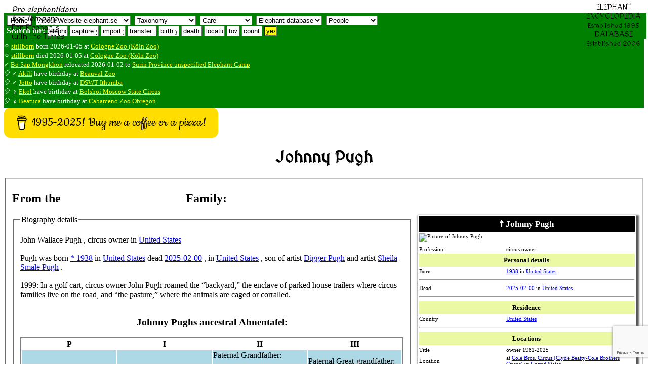

--- FILE ---
content_type: text/html; charset=UTF-8
request_url: https://www.elephant.se/person.php?id=130
body_size: 10501
content:
<!DOCTYPE html>
<html lang="en">
<head>
<meta charset="UTF-8">
<!--<meta http-equiv="content-type" content="text/html; charset=utf-8">
<meta http-equiv="cache-control" content="no-cache, no-store, must-revalidate">
<meta http-equiv='cache-control' content='no-cache'>
<meta http-equiv="Pragma" content="no-cache">
<meta http-equiv="Expires" content="0">-->
<meta name="referrer" content="always">
<title> Johnny Pugh, owner at Cole Bros. Circus (Clyde Beatty-Cole Brothers Circus) in United States - Elephant Encyclopedia and Database</title>
<meta name='description' content=" Johnny Pugh, owner at Cole Bros. Circus (Clyde Beatty-Cole Brothers Circus) in United States, as record in The Elephant Encyclopedia and Database">
<meta property="og:type" content="website">
<meta property="og:title" content=" Johnny Pugh, owner at Cole Bros. Circus (Clyde Beatty-Cole Brothers Circus) in United States - Elephant Encyclopedia and Database">
<meta property="og:type" content="video.movie">
<meta property="og:url" content="https://www.elephant.se">
<meta property="og:image" content="https://elephant.se/logos/elephantselogotype.jpg">
<meta name="alexaVerifyID" content="mIxOGxsn2wot20yeG0i5b_cyaZg">
<meta name="p:domain_verify" content="d94b9592ec21cd573478a55c4f830061">
<meta name="geo.position" content="59.3100,18.0633">
<meta name="ICBM" content="59.3100,18.0633">
<meta name="color-scheme" content="light">
<meta name="theme-color" content="#FFFFFF">
<meta name="author" content="Dan Koehl">
<meta name="reply-to" content="Dan Koehl">
<meta name="generator" content="Aumpage 2.0">
<meta name="identifier-url" content="https://www.elephant.se/">
<meta name="copyright" content="Copyright &copy; 1995-2026 Dan Koehl">
<meta name="keywords" content="elephant, database">
<meta name="robots" content="index,follow,all">
<meta name="verify-v1" content="jNuvLMYrWIpTuPwXI2GiyF0gutH4/63+T7iELKkWZ/c=">
<meta property="fb:page_id" content="142938249076765">
<meta name="date.modified" content="2026-01-18">
<meta name="coverage" content="worldwide">
<meta name="rating" content="General">
<!-- <meta name="viewport" content="width=device-width, initial-scale=1">
for iphone retina <meta name="viewport" content="width=320"> -->
<meta name="viewport" content="width=device-width, initial-scale=1">
<meta name="viewport" content="width=500, initial-scale=1">
<meta name="viewport" content="initial-scale=1, maximum-scale=1">
<meta name="viewport" content="width=device-width, initial-scale=0.86, maximum-scale=5.0, minimum-scale=0.86">
<!--<meta name="agd-partner-manual-verification" />-->
<link rel=”canonical” href="https://www.elephant.se/person.php?id=130">
<link rel="shortcut icon" href="https://www.elephant.se/favicon.ico" type="image/ico">
<link rel="alternate" type="text/xml" title="RSS" href="https://www.elephant.se/sitemap.xml">
<link rel="stylesheet" href="css/base.css">
<link rel="stylesheet" href="css/menu.css.php" media="screen">
<link rel="stylesheet" href="css/elephant.css" media="screen and (min-width: 480px)">
<!--link rel="stylesheet" href="mobile.css.php" media="screen and (max-width: 480px)">
<link rel="stylesheet" href="mobile.css.php" media="screen and (max-width: 320px)">
<link rel="stylesheet" href="mobile.css.php" media="screen and (max-width: 120px)">-->
<link href='https://fonts.googleapis.com/css?family=MedievalSharp' rel='stylesheet'>
<base target="_top">
<!-- TradeDoubler site verification 70961 -->
<script src="https://www.google.com/recaptcha/api.js?render=6LcQixUrAAAAAGgpdemWUiDgNjJvtkzcAam9YiOy"></script>
</head>
<!-- header div stop-->
<!-- body start -->
<body id="top">
    <script>
   function onSubmit(token) {
     document.getElementById("demo-form").submit();
   }
 </script>
<!--<button class="g-recaptcha" 
        data-sitekey="6LcQixUrAAAAAGgpdemWUiDgNjJvtkzcAam9YiOy" 
        data-callback='onSubmit' 
        data-action='submit'>Submit</button>-->
<!--<img id="loading" alt="" src="logos/absolut_elephant.gif">-->
<!-- Start of header with logo -->
<div id="banner">
<div id="fb-root"></div>
<script async defer crossorigin="anonymous" src="https://connect.facebook.net/sv_SE/sdk.js#xfbml=1&version=v22.0"></script>
<div style='border: 0px solid yellow;'><img style="width: 130px; float: left," src="logos/glossary.gif" alt=""><span style="position: absolute;  top: 10px; margin-left: 15px; font-family: 'MedievalSharp'; "><em>Pro elephantidaru<br> hoc tempore</em><br>For Elephants<br>with the Times</span></div>
<div style="position: absolute;  top: 5px; right: 10px; float: right; margin-left: auto; margin-bottom: 5px; text-align: center; padding-left: 5px; padding-right: 5px; vertical-align: text-top; font-family: 'MedievalSharp';">ELEPHANT<br>ENCYCLOPEDIA<br><small>Established 1995</small><br>DATABASE<br><small>Established 2006<br></small></div>
<div style="width: 100%; z-index:1; color: white; background-color:green; float: left; display: flex; flex-flow: row wrap; padding-bottom: 5px; padding-left: 5px; margin-bottom: 5px; border: 0px solid red;">
<div style="float: left;"><form style='display:inline;white-space: nowrap;' method='get' action='https://www.elephant.se/'>
<input style='background-color: white; display:inline;white-space: nowrap;' type='submit' title ='Home' value='Home'>
</form>
&nbsp;<select id="elephant-quickNav" style="margin-top:5px;" name="elephant-quickNav" onchange="window.location.href=this.options[this.selectedIndex].value">
<option value="index.php?id=2">About Website elephant.se</option>
<option value="index.php?id=8">Contact owner Dan Koehl</option>
<option value="guestbook.php">Website guestbook</option>
<option value="index.php?id=6">Use and search instructions</option>
<option value="index.php?id=5">Sources and contributors</option>
<option value="index.php?id=2">Website creation and history</option>
<option value="index.php?id=3">Website Disclaimer</option>
<option value="index.php?id=4">Website Copyright</option>
<option value="index.php?id=9">Website Terms of use</option>
<option value="recent_changes_on_www.elephant.se.php?open=Website%20elephant.se">See the recent changes</option>

<!--<option value="http://www.elephant-consultant.com/">Consultance</option>
<option value="http://www.eekma.org/">EEKMA</option>
<option value="http://www.aumpage.net/index.php?id=1&amp;lang=en">Aumpage</option>-->
</select>
&nbsp;<select id="elephant-quickNav2" style="margin-top:5px;" name="elephant-quickNav2" onchange="window.location.href=this.options[this.selectedIndex].value">
<option value="">Taxonomy</option>
<option value="https://www.elephant.se/elephant_evolution.php?open=Evolution%20of%20elephants">How it started</option>
<option value="https://www.elephant.se/tethytheria.php?open=Evolution%20of%20elephants">Tethytheria</option>
<option value="https://www.elephant.se/proboscidea.php?open=Evolution%20of%20elephants">Proboscidea</option>
<option value="https://www.elephant.se/moeritherium.php?open=Extinct%20Proboscidea">Moeritherium</option>
<option value="https://www.elephant.se/palaeomastodon.php?open=Extinct%20Proboscidea">Palaeomastodon</option>
<option value="https://www.elephant.se/phiomia.php?open=Extinct%20Proboscidea">Phiomia</option>
<option value="https://www.elephant.se/gomphotherium.php?open=Extinct%20Proboscidea">Gomphoterium</option>	
<option value="https://www.elephant.se/mammoths.php?open=Extinct%20Proboscidea">Mammoths</option>
<option value="https://www.elephant.se/mammut.php?open=Extinct%20Proboscidea">Mammut</option>
<option value="https://www.elephant.se/mastodon.php?open=Extinct%20Proboscidea">Mastodons</option>	
<option value="https://www.elephant.se/trilophodon.php?open=Extinct%20Proboscidea">Trilophodon</option>
<option value="https://www.elephant.se/stegodon.php?open=Extinct%20Proboscidea">Stegodon</option>
<option value="https://www.elephant.se/palaeoloxodon.php?open=Extinct%20Proboscidea">Palaeoloxodon</option>
<option value="https://www.elephant.se/elephants.php?open=Evolution%20of%20elephants">Family elephants</option>	
<option value="https://www.elephant.se/african_bush_elephant.php?open=Living%20Elephant%20Species">African savanna</option>	
<option value="https://www.elephant.se/african_forest_elephant.php?open=Living%20Elephant%20Species">African forest</option>	
<option value="https://www.elephant.se/asian_elephant.php?open=Living%20Elephant%20Species">Asian (Indian)</option>	
<option value="https://www.elephant.se/Motty_the_elephant_crossbreed.php?open=Living%20Elephant%20Species">Crossbreed</option>	
</select>
&nbsp;<select id="elephant-quickNav3" style="margin-top:5px;" name="elephant-quickNav3" onchange="window.location.href=this.options[this.selectedIndex].value">
<option value="">Care</option>
<option value="https://www.elephant.se/captive_elephant_care.php?open=Elephant%20care">Introduction</option>
<option value="https://www.elephant.se/elephant_drinking.php?open=Elephant%20care">Drinking</option>
<option value="https://www.elephant.se/elephant_shower_and_skin_care.php?open=Elephant%20care">Skincare</option>
<option value="https://www.elephant.se/elephant_footcare.php?open=Elephant%20footcare">Footcare</option>
<option value="https://www.elephant.se/elephant_diseases.php?open=Elephant%20diseases">Diseases</option>
<option value="https://www.elephant.se/elephant_anthrax.php?open=Elephant%20diseases">Anthrax</option>
<option value="https://www.elephant.se/elephant_herpes_virus.php?open=Elephant%20diseases">Herpes virus</option>	
<option value="https://www.elephant.se/elephant_salmonella.php?open=Elephant%20diseases">Salmonella</option>
<option value="https://www.elephant.se/elephant_smallpox.php?open=Elephant%20diseases">Elephant pox</option>
<option value="https://www.elephant.se/rabies.php?open=Elephant%20diseases">Rabies</option>	
<option value="https://www.elephant.se/elephant_anatomy.php?open=Elephant%20anatomy">Anatomy intro</option>
</select>
<!--&nbsp;<select id="elephant-quickNav4" style="margin-top:5px;" name="elephant-quickNav4" onchange="window.location.href=this.options[this.selectedIndex].value">
<option value="">Medical</option>
<option value="https://www.elephant.se/elephant_anatomy.php?open=Elephant%20anatomy">Anatomy intro</option>
<option value="https://www.elephant.se/elephant_lungs.php?open=Elephant%20anatomy">Lungs</option
<option value="https://www.elephant.se/molar.php?open=Elephant%20anatomy">Dentition</option>
</select>-->
<!--&nbsp;<select id="elephant-quickNav5" style="margin-top:5px;" name="elephant-quickNav5" onchange="window.location.href=this.options[this.selectedIndex].value">
<option value="">Breeding</option>
</select>-->
&nbsp;<select id="elephant-quickNav6" style="margin-top:5px;" name="elephant-quickNav6" onchange="window.location.href=this.options[this.selectedIndex].value">
<option value="">Elephant database</option>
<option value="https://www.elephant.se/elephant_database.php?open=Elephant%20database">Intro statistics</option>
<option value="https://www.elephant.se/recent_changes_on_www.elephant.se.php?open=Elephant%20database">Latest changes</option>
<option value="https://www.elephant.se/african_bush_elephant_database.php?open=Living%20Elephant%20Species">African bush</option>
<option value="https://www.elephant.se/african_forest_elephant_database.php?open=Living%20Elephant%20Species">African forest</option>
<option value="https://www.elephant.se/asian_elephant_database.php?open=Living%20Elephant%20Species">Asian elephants</option>
<option value="https://www.elephant.se/elephant_breeding.php?open=Elephant%20breeding">Breeding Intro</option>
<option value="https://www.elephant.se/elephant_breeding_in_europe.php?open=Elephant%20breeding">Europe</option>
<option value="https://www.elephant.se/elephant_breeding_in_america.php?open=Elephant%20breeding">America</option>
<option value="https://www.elephant.se/elephant_breeding_in_asia.php?open=Elephant%20breeding">Asia</option>
<option value="https://www.elephant.se/artificial_insemination_of_captive_elephants.php?open=Elephant%20breeding">Insemination</option>
<option value="https://www.elephant.se/elephant_studbook.php?open=Elephant%20breeding">Studbook</option>	
<option value="https://www.elephant.se/bull_elephant_database.php">Breeding males</option>	
<option value="https://www.elephant.se/cow_elephant_database.php">Breeding females</option>	
<option value="https://www.elephant.se/captive_born_elephant_database.php?open=Elephant%20database">All captive born</option>
<option value="https://www.elephant.se/elephants_lost_to_follow_up.php">Lost to follow-up</option>
<option value="https://www.elephant.se/elephants_assumed_dead.php">Assumed dead</option>
</select>
&nbsp;<select id="elephant-quickNav7" style="margin-top:5px;" name="elephant-quickNav7" onchange="window.location.href=this.options[this.selectedIndex].value">
<option value="">People</option>
<option value="https://www.elephant.se/prehistoric_humans.php?open=Man%20and%20elephants">Prehistoric</option>
<option value="https://www.elephant.se/elephant_human_conflict.php?open=Man%20and%20elephants">E-H conflict</option>
<option value="https://www.elephant.se/elephant_keeper.php?open=Man%20and%20elephants">Keepers</option>
<option value="https://www.elephant.se/elephant_trainer.php?open=Man%20and%20elephants">Trainers</option>
<option value="https://www.elephant.se/elephant_researchers.php?open=Man%20and%20elephants">Researchers</option>
<option value="https://www.elephant.se/elephant_polo.php?open=Man%20and%20elephants">Poloplayers</option>	
<option value="https://www.elephant.se/elephant_organisations.php?open=Elephant%20organisations">Organizations</option>
</select>
<!--&nbsp;<select id="elephant-quickNav8" style="margin-top:5px;" name="elephant-quickNav8" onchange="window.location.href=this.options[this.selectedIndex].value">
<option value="">Elephant Literature and Authors</option>
<option style="font-weight:bold;background-color: yellow;" value="https://www.elephant.se/elephant_books_and_literature.php">List of all English books (click here)</option>
<option style="font-weight:bold;background-color: yellow;" value="https://www.elephant.se/elephant_books_authors.php">List of all authors (click here)</option>
</select>-->
<!--
&nbsp;<select id="elephant-quickNav7" style="margin-top:5px;" name="elephant-quickNav" onchange="window.location.href=this.options[this.selectedIndex].value">
<option value="">Network</option>
<option value="http://www.elephant-news.com/">Elephant News</option>
<option value="http://www.elephant-consultant.com/">Consultance</option>
<option value="http://www.eekma.org/">EEKMA</option>
<option value="http://www.aumpage.net/">Aumpage</option>
</select>
-->
</div>
<div>
<!--Search: keyword and enter
<form class="inline" method="get" action="http://www.elephant.se/google_search.php">
<input type="hidden" name="domains" value="www.elephant.se" />
<input class="inline" type="text" name="q" size="10" maxlength="255" id="sbi" value="site google " onfocus="if(this.value==this.defaultValue) this.value='';" />
<input type="hidden" name="sitesearch" value="www.elephant.se" id="ss1" />
<input type="hidden" name="client" value="pub-9171508190134279" />
<input type="hidden" name="forid" value="1" />
<input type="hidden" name="channel" value="6734127506" />
<input type="hidden" name="ie" value="ISO-8859-1" />
<input type="hidden" name="oe" value="ISO-8859-1" />
<input type="hidden" name="cof" value="GALT:#008000;GL:1;DIV:#336699;VLC:663399;AH:center;BGC:FFFFFF;LBGC:336699;ALC:0000FF;LC:0000FF;T:000000;GFNT:0000FF;GIMP:0000FF;LH:0;LW:0;L:http://www.elephant.se/logos/logo.gif;S:http://www.elephant-news.com;LP:1;FORID:11" />
<input type="hidden" name="hl" value="en" />
</form>
--><b>Search for:</b>
<form class="inline" action="database.php" method="post">
<input class="inline" type="text" name="name" size="3" maxlength="255" value="elephant" onfocus="if(this.value==this.defaultValue) this.value='';">           
</form><form class="inline" action="elephant_captures.php" method="post">
<input class="inline" type="text" name="year" size="5" maxlength="255" value="capture yr" onfocus="if(this.value==this.defaultValue) this.value='';">      
</form>
<form class="inline" action="elephant_imports.php" method="post">
<input class="inline" type="text" name="year" size="4" maxlength="255" value="import yr" onfocus="if(this.value==this.defaultValue) this.value='';">      
</form>
<form class="inline" action="elephant_transfers.php" method="post">
<input class="inline" type="text" name="year" size="5" maxlength="255" value="transfer yr" onfocus="if(this.value==this.defaultValue) this.value='';">      
</form>
<form class="inline" action="elephant_birth.php" method="post">
<input class="inline" type="text" name="year" size="3" maxlength="255" value="birth yr" onfocus="if(this.value==this.defaultValue) this.value='';">      
</form>
<form class="inline" action="elephant_death.php" method="post">
<input class="inline" type="text" name="year" size="3" maxlength="255" value="death yr" onfocus="if(this.value==this.defaultValue) this.value='';">      
</form>
<form class="inline" action="location.php" method="post">
<input class="inline" name="name" type="text" size="3" maxlength="255" value="location" onfocus="if(this.value==this.defaultValue) this.value='';">      
</form>
<form class="inline" action="town.php" method="post"><input class="inline" name="name" type="text" size="1" maxlength="255" value="town" onfocus="if(this.value==this.defaultValue) this.value='';">      
</form>
<form class="inline" action="country.php" method="post">
<input class="inline" name="name" type="text" size="3" maxlength="255" value="country" onfocus="if(this.value==this.defaultValue) this.value='';">  
</form>
<form class="inline" action="year.php" method="get"><input style="background-color: yellow;" class="inline" name="entry" type="text" size="1" maxlength="255" value="year" onfocus="if(this.value==this.defaultValue) this.value='';">
</form>
<!--<form class="inline" action="book.php?ISBN=" method="get">
<input class="inline" type="text" name="q" size="22" maxlength="350" value="Litterature with any keyword" onfocus="if(this.value==this.defaultValue) this.value='';">   
</form>-->
</div></div>
<!-- Latest news -->
<div style="background-color: green; color: white; padding-bottom: 5px; margin-bottom: 0px; border: 0px solid yellow;">
<br><small>&#9898; <a style='color: yellow;' href='database2.php?elephant_id=17762'>stillborn</a> born 2026-01-05 at <a style='color: yellow;' href='location2.php?location_id=126'>Cologne Zoo (Köln Zoo)</a></small>
<br><small>&#9898; <a style='color: yellow;' href='database2.php?elephant_id=17762'>stillborn</a> died 2026-01-05 at <a style='color: yellow;' href='location2.php?location_id=126'>Cologne Zoo (Köln Zoo)</a></small>
<br><small>&#9794; <a style='color: yellow;' href='database2.php?elephant_id=17760'>Bo Sap Mongkhon</a> relocated 2026-01-02 to <a style='color: yellow;' href='location2.php?location_id=82'>Surin Province unspecified Elephant Camp</a>
</small><!-- Stop Latest news -->
<!-- Start Birthdays -->
<br><small>&#x1f388; &#9794; <a style='color: yellow;' href='database2.php?elephant_id=2410'>Akili</a> have birthday at 
<a style='color: yellow;' href='location2.php?location_id=3'>Beauval Zoo</a></small>
<br><small>&#x1f388; &#9794; <a style='color: yellow;' href='database2.php?elephant_id=16636'> Jotto</a> have birthday at 
<a style='color: yellow;' href='location2.php?location_id=669'>DSWT Ithumba</a></small>
<br><small>&#x1f388; &#9792; <a style='color: yellow;' href='database2.php?elephant_id=16717'>Ekol</a> have birthday at 
<a style='color: yellow;' href='location2.php?location_id=2983'>Bolshoi Moscow State Circus</a></small>
<br><small>&#x1f388; &#9792; <a style='color: yellow;' href='database2.php?elephant_id=10528'>Beatuca</a> have birthday at 
<a style='color: yellow;' href='location2.php?location_id=115'>Cabarceno Zoo Obregon</a></small>
<!-- Start Birthdays -->
</div>
<!-- Stop Births, deaths, relocations and Birthdays -->
<!--<div style="text-align: center; display: inline;"><a style="text-align: center; color: white;" class="twitter-follow-button; border: 0;" href="https://twitter.com/DanKoehl" data-size="large">Follow @DanKoehl on Twitter</a></div>-->
<!--<div>ELEPHANT<br>DATABASE<br><small>Established 2006</small></div>-->
<!--<div style="background-color:green; float: right; height: 200px; width:140px !important;border:0px;"><script id="clustrmaps" src="//cdn.clustrmaps.com/map_v2.js?cl=008000&w=a&t=n&d=j2AzRgZa1kfa5k7RkU61As__EDn7rBY98QzbiqZ-6zg&co=ffffff&cmn=ffff00"></script></div>-->
<!--<br><div style="-webkit-box-shadow: 8px 8px 8px #F4E7B0; -moz-box-shadow: 8px 8px 8px #F4E7B0; box-shadow: 8px 8px 8px #F4E7B0; -webkit-border-radius: 8px; -moz-border-radius: 8px; border-radius: 8px; margin: 0px 20px 0px 10px; position: -webkit-sticky; position: sticky;  text-align: left; vertical-align: text-top; color: yellow; border: 4px solid lightgreen; background-color: darkgreen; padding: 0px 0px 0px 10px; width: 100%;height: 20px;">
 </div>-->
<!-- 
<form action="https://www.paypal.com/cgi-bin/webscr" method="post" target="_blank" style="float:right;padding-right:20px;">
<input type="hidden" name="cmd" value="_s-xclick">
<input type="hidden" name="hosted_button_id" value="ARDTS58DKS3W6">
<input type="image" src="https://www.paypalobjects.com/en_US/GB/i/btn/btn_donateCC_LG.gif" border="0" name="submit" alt="PayPal – The safer, easier way to pay online!">
<img alt="" border="0" src="https://www.paypalobjects.com/sv_SE/i/scr/pixel.gif" width="1" height="1">
</form>
--><!--   
Please <a style='color:white' href="mailto:info@elephant.se?Subject=Update%20and%20error%20report" target="_top"><b>contact us</b></a> if you find any errors in this database or would like to share any news of elephant births, deaths, or transfers. You can also see the <a style='color:white' href="https://www.elephant.se/elephant_names.php">list of names</a>, <a style='color:white' href="https://www.elephant.se/elephant_database.php">summarize and graphical statistics</a> and the <a style='color:white' href="https://www.elephant.se/recent_changes_on_www.elephant.se.php">latest changes in the elephant database</a>. (<a style='color:white' href="https://www.elephant.se/sitemap.xml">RSS</a>).-->
</div>
<div id="c-block">
<div id="content">
<!--
<div class="database" style="display: inline;width:90%;margin-left:auto;margin-right:auto;background-color:yellow;border:5px solid red;padding:5px;"></div>
<div style="float:left;" style="display: inline"><a style="float:left;" class="twitter-follow-button" href="https://twitter.com/DanKoehl" data-size="large">Follow @DanKoehl</a></div>&nbsp;
<div style=""class="fb-like" data-href="http://www.elephant.se" data-layout="standard" data-action="like" data-size="large" data-show-faces="false" data-share="true"></div>
<br><div>-->

<!--<script>
google_ad_client = "pub-9171508190134279";
google_ad_width = 728;
google_ad_height = 90;
google_ad_format = "728x90_as";
google_ad_type = "text_image";
//2007-09-19: elephant facts header banner
google_ad_channel = "8191189461";
google_color_border = "0000FF";
google_color_bg = "F4E7B0";
google_color_link = "0000FF";
google_color_text = "0000FF";
google_color_url = "FF0000";
</script>//-->
<!--
<script>
  (function() {
    var cx = '014240500006681780035:mlvqfwvk-sk';</div>
    var gcse = document.createElement('script');
    gcse.type = 'text/javascript';
    gcse.async = true;
    gcse.src = 'https://cse.google.com/cse.js?cx=' + cx;
    var s = document.getElementsByTagName('script')[0];
    s.parentNode.insertBefore(gcse, s);
  })();
</script>
<gcse:search></gcse:search>
-->
<!--
Support the Website!
<form action="https://www.paypal.com/cgi-bin/webscr" method="post" target="_blank" style="float:right;padding:3px;">
<input type="hidden" name="cmd" value="_s-xclick">
<input type="hidden" name="hosted_button_id" value="ARDTS58DKS3W6">
<input type="image" src="https://www.paypalobjects.com/en_US/GB/i/btn/btn_donateCC_LG.gif" border="0" name="submit" alt="PayPal – The safer, easier way to pay online!">
<img alt="" border="0" src="https://www.paypalobjects.com/sv_SE/i/scr/pixel.gif" width="1" height="1">
</form>
-->

<div style="display: block; margin: auto;"><script src="https://cdnjs.buymeacoffee.com/1.0.0/button.prod.min.js" data-name="bmc-button" data-slug="dankoehl" data-color="#FFDD00" data-emoji="" data-font="Cookie" data-text="1995-2025! Buy me a coffee or a pizza!" data-outline-color="#000000" data-font-color="#000000" data-coffee-color="#ffffff" ></script></div>
<header><h1 style="text-align: center; font-family: 'MedievalSharp';">Johnny Pugh</h1>
</header>
<fieldset><h2>From the <a style='color: white;' href="person.php">list of elephant persons</a> Family: <a style='color: white;' href='http://www.elephant.se/person.php?family=Pugh'>Pugh</a></h2><div style="font-size:0.7em;margin-left:13px;margin-right:0px;padding:0px;float:right;width:35%;border:0px solid black;">
<table style='width: 100%; box-shadow: 3px 3px 3px 3px #555555;'>
<tr><th style='padding:5px;font-size:1.5em; background-color: black; color: white;' colspan='2'>
<img style='width: 20px; vertical-align:middle;' src='images/fackla.gif' alt=''>&nbsp;&#9768; Johnny Pugh&nbsp;<img style='width: 20px; vertical-align:middle;' src='images/fackla.gif' alt=''></th></tr>
<tr><td colspan='2'><div style='width: 100%;'><img style='width: 99%; margin-right: 5px; margin-bottom: 5px;' src='images/JohnnyPugh.jpg' alt='Picture of Johnny Pugh'></div></td></tr><tr><td style='width:40%;'>Profession</td>
<td>circus owner
<tr><th style='padding:5px;font-size:1.2em; background-color: #EBF8A4;' colspan='2'>Personal details</th></tr>
<tr><td style='width:40%;'>Born</td>
<td><a href='year.php?entry=1938#personbirth'>1938</a>  in <a href='country.php?name=United+States&amp;country_id=222'>United States</a>
</td></tr>
<tr><td colspan='2'><hr></td></tr><tr><td style='width:40%;'>Dead</td>
<td><a href='year.php?entry=2025-02-00#persondeath'>2025-02-00</a>  in <a href='country.php?name=United+States&amp;country_id=222'>United States</a>
</td></tr>
<tr><td colspan='2'><hr></td></tr><tr><th style='padding:5px;font-size:1.2em; background-color: #EBF8A4;' colspan='2'>Residence</th></tr>
<tr><td style='width:40%;'>Country</td>
<td><a href='country.php?name=United+States&amp;country_id=222'>United States</a></td></tr>
<tr><td colspan='2'><hr></td></tr><tr><th style='padding:5px;font-size:1.2em; background-color: #EBF8A4;' colspan='2'>Locations</th></tr>
<tr><td style='width:40%;'>Title</td>
<td>owner 1981-2025</td></tr>
<tr><td style='width:40%;'>Location</td>
<td>at <a href='location2.php?location_id=461'>Cole Bros. Circus (Clyde Beatty-Cole Brothers Circus)</a> in <a href='country.php?name=United+States&amp;country_id=222'>United States</a></td></tr>
<tr><td colspan='2'><hr></td></tr></table></div>
<fieldset><legend>Biography details</legend><p>
John Wallace Pugh ,   circus owner in <a href='country.php?name=United+States&amp;country_id=222'>United States</a><br><br>
Pugh was born <a href='year.php?entry=1938#personbirths'>* 1938</a>  in  <a href='country.php?name=United+States&amp;country_id=222'>United States</a>
 dead <a href='year.php?entry=2025-02-00#persondeath'>2025-02-00</a>  , in <a href='country.php?name=United+States&amp;country_id=222'>United States</a>
, son of artist <a href='http://www.elephant.se/person.php?id=3247'> Digger Pugh</a>  and artist <a href='http://www.elephant.se/person.php?id=3248'> Sheila Smale Pugh</a> .<br><br>
1999: In a golf cart, circus owner John Pugh roamed the “backyard,” the enclave of parked house trailers where circus families live on the road, and “the pasture,” where the animals are caged or corralled.<br>
<table style='border:2px solid gray;'>
            <caption><h3>Johnny Pughs ancestral Ahnentafel:</h3></caption>
            <tr>
            <th style='width: 25%; height: 10px;' class='database'>P</th>
            <th style='width: 25%; height: 10px;' class='database'>I</th>
            <th style='width: 25%; height: 10px;' class='database'>II</th>
            <th style='width: 25%; height: 10px;' class='database'>III</th>
            </tr>
            <tr>
            <td class='database' rowspan="8" style="vertical-align: middle; width: 25%; height: 100px; background-color: #add8e6;">
            <p>
            Johnny Pugh<br>Born: 1938            </p>
            </td>
            <td class='database' rowspan="4" style='background-color: #add8e6;'>
            <p>
            Father:<br><a href='person.php?id=3247'>John Pugh</a><br><br>Born: 1902? <br>2026-01            </p>
            </td>
            <td class='database' rowspan="2" style='background-color: #add8e6;'>
            Paternal Grandfather:<br><a href='person.php?id=0'> </a><br><br>Born:  <br>2026-01            </td>
            <td class='database' style='background-color: #add8e6;'>
            Paternal Great-grandfather:<br><a href='person.php?id='> </a>            </td>
            </tr>
            <tr>
            <td class='database' style='background-color: #ffc0cb;'>
            Paternal Great-grandmother:<br><a href='person.php?id='> </a>            </td>
            </tr>
            <tr>
            <td class='database' rowspan="2" style='background-color: #ffc0cb;'>
            Paternal Grandmother:<br><a href='person.php?id=0'> </a><br><br>Born:  <br>2026-01            </td>
            <td class='database' style='background-color: #add8e6;'>
            Paternal Great-grandfather::<br><a href='person.php?id='> </a>            </td>
            </tr>
            <tr>
            <td class='database' style='background-color: #ffc0cb;'>
            Paternal Great-grandmother:<br><a href='person.php?id='> </a>            </td>
            </tr>
            <tr>
            <td class='database' rowspan="4" style='background-color: #ffc0cb;'>
            <p>
            Mother:<br><a href='person.php?id=3248'>Sheila Smale</a><br><br>Born:  <br>2026-01            </p>
            </td>
            <td class='database' rowspan="2" style='background-color: #add8e6;'>
            Maternal Grandfather:<br><a href='person.php?id=0'> </a><br><br>Born:  <br>2026-01            </td>
            <td class='database' style='background-color: #add8e6;'>
            Maternal Great-grandfather:<br><a href='person.php?id='> </a>            </td>
            </tr>
            <tr>
            <td class='database' style='background-color: #ffc0cb;'>
            Maternal Great-grandmother:<br><a href='person.php?id='> </a>            </td>
            </tr>
            <tr>
            <td class='database' rowspan="2" style='background-color: #ffc0cb;'>
            Maternal Grandmother:<br><a href='person.php?id=0'> </a><br><br>Born:  <br>2026-01            </td>
            <td class='database' style='background-color: #add8e6;'>
            Maternal Great-grandfather:<br><a href='person.php?id='> </a>            </td>
            </tr>
            <tr>
            <td class='database' style='background-color: #ffc0cb;'>
            Maternal Great-grandmother:<br><a href='person.php?id='> </a>            </td>
            </tr>
            </table>
            <br style="clear: both;">
            <br><fieldset><legend>Johnny Pugh is mentioned on 1 location pages</legend><a href='location2.php?location_id=461'>Cole Bros. Circus (Clyde Beatty-Cole Brothers Circus)</a>,&nbsp;&nbsp;</fieldset></fieldset><br><fieldset>
<legend>Reference list</legend>
<h2>References</h2>Koehl, Dan, (2026). <em style="text-transform: capitalize;">owner</em>&nbsp;<em>John Wallace Pugh  in <a href='country.php?name=United+States&amp;country_id=222'>United States</a></em>. Elephant Encyclopedia, available online retrieved 18 January 2026 at <a href='https://www.elephant.se/person.php?id=130'>https://www.elephant.se/person.php?id=130</a>. (<a target='_blank' href='https://web.archive.org/web/*/https://www.elephant.se/person.php?id=130'>archived</a> at the <a href='https://web.archive.org/web/*/https://www.elephant.se/person.php?id=130'>Wayback machine</a>)<h3>Sources used for this article is among others:</h3><ul><li><a href="https://www.latimes.com/archives/la-xpm-1999-aug-15-mn-291-story.html" target="blank">https://www.latimes.com/archives/la-xpm-1999-aug-15-mn-291-story.html</a></ul>
</fieldset>
<br><fieldset><legend>Selected publications</legend><ul><li></li></ul></fieldset><br><fieldset><legend>External links about Johnny Pugh</legend><ul><li class="dont-break-out"></li></ul></fieldset><br><br><fieldset><legend>Search more with Google for Johnny Pugh</legend>The link will automatically include Johnny Pugh and open a new browser window. <ul><li><a target='_blank' href="http://www.elephant.se/google_search.php?domains=www.elephant.se&q=Johnny+Pugh&sitesearch=www.elephant.se&client=pub-9171508190134279&forid=1&channel=6734127506&ie=ISO-8859-1&oe=ISO-8859-1&cof=GALT%3A%23008000%3BGL%3A1%3BDIV%3A%23336699%3BVLC%3A663399%3BAH%3Acenter%3BBGC%3AFFFFFF%3BLBGC%3A336699%3BALC%3A0000FF%3BLC%3A0000FF%3BT%3A000000%3BGFNT%3A0000FF%3BGIMP%3A0000FF%3BLH%3A0%3BLW%3A0%3BL%3Ahttp%3A%2F%2Fwww.elephant.se%2Flogos%2Flogo.gif%3BS%3Ahttp%3A%2F%2Fwww.elephant-news.com%3BLP%3A1%3BFORID%3A11&hl=en">Search this site www.elephant.se AND Google<strong>with google</strong> for keyword Johnny Pugh</a><li>OR search the Internet (with any chosen keyword you type below)<br>
<script async src='https://cse.google.com/cse.js?cx=f940aa3f82c23fc7a'></script><div class="gcse-searchbox-only"></div></li></ul>
</fieldset>
<br><br>
<fieldset>
<legend>Search more on the Internet Web for Johnny Pugh</legend>The link will automatically include Johnny Pugh and open a new browser window<ul><li><a target='_blank' href="http://www.elephant-news.com/search.php?q=Johnny+Pugh">elephant-news.com</a></li>
<li><a target='_blank' href="https://elefanten.fandom.com/wiki/Spezial:Suche?query=Johnny+Pugh">Ele-Wiki</a></li>
<li><a target='_blank' href="https://www.ancestry.com/genealogy/records/results?firstName=Sheila&lastName=Smale">Ancestry.com</a></li>
<li><a target='_blank' href="https://www.familysearch.org/en/search/record/results?q.givenName=Sheila&q.surname=Smale">Familysearch.org</a></li>
<li><a target='_blank' href="https://www.google.com/search?as_q=Johnny+Pugh&as_epq=&as_oq=&as_eq=&as_nlo=&as_nhi=&lr=&cr=&as_qdr=all&as_sitesearch=elefanten-fotolexikon.eu&as_occt=any&safe=images&as_filetype=&as_rights=">elefanten-fotolexikon.eu</a></li>
<li><a target='_blank' href="https://www.google.com/search?as_q=Johnny+Pugh&as_epq=&as_oq=&as_eq=&as_nlo=&as_nhi=&lr=&cr=&as_qdr=all&as_sitesearch=tapatalk.com%2Fgroups%2Felephantcommentator&as_occt=any&safe=images&as_filetype=&tbs=">Elephant Commentator</a></li>
<li><a target='_blank' href="https://www.amazon.com/gp/search?ie=UTF8&tag=elephantconsulta&linkCode=ur2&linkId=1df062b643956ce85250b5ec9af883d0&camp=1789&creative=9325&index=books&keywords=Johnny+Pugh">Amazon Books</a></li>
<li><a target='_blank' href="http://www.google.com/search?q=Johnny+Pugh&hl=sv&prmdo=1&prmd=vn&source=lnms&tbs=bks:1&ei=Uj6dTOuPN5KROOihxZUM&sa=X&oi=mode_link&ct=mode&ved=0CBUQ_AU">Google Books</a></li>
<li><a target='_blank' href="https://web.facebook.com/search/top/?q=Johnny+Pugh">Facebook</a></li>
<li><a target='_blank' href="https://www.youtube.com/results?search_query=Johnny+Pugh+circus&hl=sv&prmdo=1&prmd=vn&source=lnms&tbs=bks:1&ei=Uj6dTOuPN5KROOihxZUM&sa=X&oi=mode_link&ct=mode&ved=0CBUQ_AU">YouTube</a></li>
<li><a target='_blank' href="https://www.google.com/search?q=%22Johnny+Pugh%22+%22zoo%22+%22elephant%22">Google</a></li>
<li><a target='_blank' href="http://www.circopedia.org/Special:Search?search=Johnny+Pugh&fulltext=Search">Circopedia</a></li>
<li><a target='_blank' href="https://bucklesw.blogspot.com/search?q=Johnny+Pugh">Buckles Blog</a> (William Buckles Woocock))</li>
<li><a target='_blank' href="https://www.google.com/search?q=%22Johnny+Pugh%22+%22circus%22+%22elephant%22&sca_esv=57c748a706401e0d&udm=2&biw=1366&bih=641&sxsrf=AHTn8zqS1MuXaRFwVj8k_YYR4N_zhu7Wug%3A1744258826718&ei=Ckf3Z8S5K9zE4-EPvNCziAM&ved=0ahUKEwjE5oy-zsyMAxVc4jgGHTzoDDEQ4dUDCBE&uact=5&oq=%22Bertram+Mills%22+%22circus%22+%22elephant%22&gs_lp=EgNpbWciIyJCZXJ0cmFtIE1pbGxzIiAiY2lyY3VzIiAiZWxlcGhhbnQiSABQAFgAcAB4AJABAJgBAKABAKoBALgBDMgBAJgCAKACAJgDAJIHAKAHALIHALgHAA&sclient=img">Google for images</a>
<li><a target='_blank' href="http://search.freefind.com/find.html?id=22733718&pageid=r&mode=ALL&n=0&query=Johnny+Pugh">Bandwagon</a> (Circus Historical Society)</li>
<li><a target='_blank' href="https://www.google.com/search?q=site%3Acircusesandsideshows.com+Johnny+Pugh&qfront=Johnny+Pugh&se=on">Circus and Sideshows</a></li>
</ul></fieldset><br>
<fieldset>
<legend>Categories</legend>
<a href="person.php">owner</a> |  <a href="person.php">circus</a> |  <a href='location2.php?location_id=461'>Cole Bros. Circus (Clyde Beatty-Cole Brothers Circus)</a> |  <a href='http://www.elephant.se/person.php?family=Pugh'>Pugh family</a> |  <a href='http://www.elephant.se/person.php?born=1938'>Born 1938</a> |  <a href='http://www.elephant.se/person.php?dead=2025'>Dead 2025</a> |  <a href='http://www.elephant.se/person.php?country=United+States&amp;country_id=222'>People from United States</a></fieldset>
<br>
<br><fieldset><legend>About this document</legend>Website online since 1995. This document was created: . Latest update: 2021-11-02 03:31:42 included 205 characters with valid HTML5 <a target="_blank" href="https://validator.w3.org/check?uri=referer"><img src="images/xhtml10.png" style="border:0" alt="Valid CSS"></a><br></fieldset><br><br><script src="https://cdnjs.buymeacoffee.com/1.0.0/button.prod.min.js" data-name="bmc-button" data-slug="dankoehl" data-color="#FFDD00" data-emoji="" data-font="Cookie" data-text="Buy me a coffee or a pizza" data-outline-color="#000000" data-font-color="#000000" data-coffee-color="#ffffff" ></script>
</fieldset>
</div>
<div style="display: flex; justify-content: center; flex-wrap: wrap; align-items: stretch; background-color:green; color: white; padding-bottom: 10px; padding-top: 15px; margin-top: 10px; border: 0px solid yellow;">
<div style='margin: 10px; border: 0px solid yellow;'><img style="width: 150px;" src="http://www.elephant.se/logos/absolut_elephant.gif" alt=""><br><a style="color: white;" href="index.php?id=3">Disclaimer & Privacy</a></div>
<div style="margin: 20px;"><address>Elephant Consultant Dan Koehl <a target="_blank" style="float:right; color: white;" class="twitter-follow-button" href="https://twitter.com/DanKoehl" data-size="large">(Follow@Twitter)</a><br><!--Sweden: K&aring;rbodav&auml;gen 39, S-184 97 Ljuster&ouml;<br>Telephone: +46 76 22 45 401-->Cambodia: Sok San Road, Siem Reap<br>Telephone: +258 88 2002 101<!--Thailand: c/o Maetaman Homestay, Chiang Mai--><br>Email: <!--<br>

-->webmaster@<!--<br>

-->ele<!--<br>

-->phant<!--<br>

-->.se<br>




Payment: <a target="_blank" style="color:white;" href="https://buymeacoffee.com/dankoehl">BuyMeCoffee</a> QR-code >> <img alt="BuyMeCoffee" style="width:35px;" src="images/bmc_qr.png" >
<br></address><br>Your ip: 3.129.12.241</div>
<div style='margin-left: 10px; margin-right: 10px; margin-bottom: 0px; padding-right: 10px; width:150px; height: 150px; text-align: center;'><br><small>Visitors to Website<br>For Live update, click!<br></small><script id="clustrmaps" src="//cdn.clustrmaps.com/map_v2.js?cl=008000&w=a&t=n&d=j2AzRgZa1kfa5k7RkU61As__EDn7rBY98QzbiqZ-6zg&co=ffffff&cmn=ffff00"></script></div>
<div class="fb-page" style="margin-left: 20px; margin-top: 10px; margin-bottom: 10px;"
data-href="https://www.facebook.com/ElephantEncyclopedia" 
data-width="340"
data-hide-cover="false"
data-show-facepile="true"></div>
<br><div style="width: 99%; text-align: center; margin: auto; vertical-align: middle;">Webdesign by <img alt="AumPage Network" style="margin-left: 30px; margin-right: 30px; width: 50px; vertical-align: middle;" src="images/aum_ani.gif"> Aumpage Network</div>
</div>
<div id="footer"><footer><small>
<a property="dct:title" rel="cc:attributionURL" href="https://www.elephant.se/index.php?id=2">The Absolut Elephant Encyclopedia</a> by <a rel="cc:attributionURL dct:creator" property="cc:attributionName" href="https://www.elephant.se/index.php?id=8">Dan Koehl</a> is licensed under <a href="https://creativecommons.org/licenses/by/4.0/?ref=chooser-v1" target="_blank" rel="license noopener noreferrer" style="display:inline-block;">CC BY 4.0<img style="height:22px!important;margin-left:3px;vertical-align:text-bottom;" src="https://mirrors.creativecommons.org/presskit/icons/cc.svg?ref=chooser-v1" alt=""><img style="height:22px!important;margin-left:3px;vertical-align:text-bottom;" src="https://mirrors.creativecommons.org/presskit/icons/by.svg?ref=chooser-v1" alt=""></a>. You must give appropriate credit, see <a href="https://www.elephant.se/copyright.php?lang=">Copyright &copy; 1995-2026</a>
<!-- - <a href="http://www.aumpage.net">webdesign and search engine optimization by AumPage NetWork</a> - All rights reserved
 - <a href="https://www.elephant.se/disclaimer.php?lang=">Disclaimer</a>--></small></footer>
</div>
</div>
<!-- end c-block -->
<nav>
</nav>
<!-- left column -->
<!--<div id="col1">
</div>-->
<!-- end of left column -->
<!-- Start of right column -->
<!--<div id="col3">-->
<!--</div>-->
<!-- end of right column -->
<!-- Google tag (gtag.js) -->
<script async src="https://www.googletagmanager.com/gtag/js?id=G-B6C43CBES6"></script>
<script>
  window.dataLayer = window.dataLayer || [];
  function gtag(){dataLayer.push(arguments);}
  gtag('js', new Date());

  gtag('config', 'G-B6C43CBES6');
</script>
<div id="amzn-assoc-ad-6114f97a-c887-4663-9022-af76b269557a"></div>
<script async src="//z-na.amazon-adsystem.com/widgets/onejs?MarketPlace=US&adInstanceId=6114f97a-c887-4663-9022-af76b269557a"></script>
</body>
</html>


--- FILE ---
content_type: text/html; charset=utf-8
request_url: https://www.google.com/recaptcha/api2/anchor?ar=1&k=6LcQixUrAAAAAGgpdemWUiDgNjJvtkzcAam9YiOy&co=aHR0cHM6Ly93d3cuZWxlcGhhbnQuc2U6NDQz&hl=en&v=PoyoqOPhxBO7pBk68S4YbpHZ&size=invisible&anchor-ms=20000&execute-ms=30000&cb=wuof4zifdx48
body_size: 48771
content:
<!DOCTYPE HTML><html dir="ltr" lang="en"><head><meta http-equiv="Content-Type" content="text/html; charset=UTF-8">
<meta http-equiv="X-UA-Compatible" content="IE=edge">
<title>reCAPTCHA</title>
<style type="text/css">
/* cyrillic-ext */
@font-face {
  font-family: 'Roboto';
  font-style: normal;
  font-weight: 400;
  font-stretch: 100%;
  src: url(//fonts.gstatic.com/s/roboto/v48/KFO7CnqEu92Fr1ME7kSn66aGLdTylUAMa3GUBHMdazTgWw.woff2) format('woff2');
  unicode-range: U+0460-052F, U+1C80-1C8A, U+20B4, U+2DE0-2DFF, U+A640-A69F, U+FE2E-FE2F;
}
/* cyrillic */
@font-face {
  font-family: 'Roboto';
  font-style: normal;
  font-weight: 400;
  font-stretch: 100%;
  src: url(//fonts.gstatic.com/s/roboto/v48/KFO7CnqEu92Fr1ME7kSn66aGLdTylUAMa3iUBHMdazTgWw.woff2) format('woff2');
  unicode-range: U+0301, U+0400-045F, U+0490-0491, U+04B0-04B1, U+2116;
}
/* greek-ext */
@font-face {
  font-family: 'Roboto';
  font-style: normal;
  font-weight: 400;
  font-stretch: 100%;
  src: url(//fonts.gstatic.com/s/roboto/v48/KFO7CnqEu92Fr1ME7kSn66aGLdTylUAMa3CUBHMdazTgWw.woff2) format('woff2');
  unicode-range: U+1F00-1FFF;
}
/* greek */
@font-face {
  font-family: 'Roboto';
  font-style: normal;
  font-weight: 400;
  font-stretch: 100%;
  src: url(//fonts.gstatic.com/s/roboto/v48/KFO7CnqEu92Fr1ME7kSn66aGLdTylUAMa3-UBHMdazTgWw.woff2) format('woff2');
  unicode-range: U+0370-0377, U+037A-037F, U+0384-038A, U+038C, U+038E-03A1, U+03A3-03FF;
}
/* math */
@font-face {
  font-family: 'Roboto';
  font-style: normal;
  font-weight: 400;
  font-stretch: 100%;
  src: url(//fonts.gstatic.com/s/roboto/v48/KFO7CnqEu92Fr1ME7kSn66aGLdTylUAMawCUBHMdazTgWw.woff2) format('woff2');
  unicode-range: U+0302-0303, U+0305, U+0307-0308, U+0310, U+0312, U+0315, U+031A, U+0326-0327, U+032C, U+032F-0330, U+0332-0333, U+0338, U+033A, U+0346, U+034D, U+0391-03A1, U+03A3-03A9, U+03B1-03C9, U+03D1, U+03D5-03D6, U+03F0-03F1, U+03F4-03F5, U+2016-2017, U+2034-2038, U+203C, U+2040, U+2043, U+2047, U+2050, U+2057, U+205F, U+2070-2071, U+2074-208E, U+2090-209C, U+20D0-20DC, U+20E1, U+20E5-20EF, U+2100-2112, U+2114-2115, U+2117-2121, U+2123-214F, U+2190, U+2192, U+2194-21AE, U+21B0-21E5, U+21F1-21F2, U+21F4-2211, U+2213-2214, U+2216-22FF, U+2308-230B, U+2310, U+2319, U+231C-2321, U+2336-237A, U+237C, U+2395, U+239B-23B7, U+23D0, U+23DC-23E1, U+2474-2475, U+25AF, U+25B3, U+25B7, U+25BD, U+25C1, U+25CA, U+25CC, U+25FB, U+266D-266F, U+27C0-27FF, U+2900-2AFF, U+2B0E-2B11, U+2B30-2B4C, U+2BFE, U+3030, U+FF5B, U+FF5D, U+1D400-1D7FF, U+1EE00-1EEFF;
}
/* symbols */
@font-face {
  font-family: 'Roboto';
  font-style: normal;
  font-weight: 400;
  font-stretch: 100%;
  src: url(//fonts.gstatic.com/s/roboto/v48/KFO7CnqEu92Fr1ME7kSn66aGLdTylUAMaxKUBHMdazTgWw.woff2) format('woff2');
  unicode-range: U+0001-000C, U+000E-001F, U+007F-009F, U+20DD-20E0, U+20E2-20E4, U+2150-218F, U+2190, U+2192, U+2194-2199, U+21AF, U+21E6-21F0, U+21F3, U+2218-2219, U+2299, U+22C4-22C6, U+2300-243F, U+2440-244A, U+2460-24FF, U+25A0-27BF, U+2800-28FF, U+2921-2922, U+2981, U+29BF, U+29EB, U+2B00-2BFF, U+4DC0-4DFF, U+FFF9-FFFB, U+10140-1018E, U+10190-1019C, U+101A0, U+101D0-101FD, U+102E0-102FB, U+10E60-10E7E, U+1D2C0-1D2D3, U+1D2E0-1D37F, U+1F000-1F0FF, U+1F100-1F1AD, U+1F1E6-1F1FF, U+1F30D-1F30F, U+1F315, U+1F31C, U+1F31E, U+1F320-1F32C, U+1F336, U+1F378, U+1F37D, U+1F382, U+1F393-1F39F, U+1F3A7-1F3A8, U+1F3AC-1F3AF, U+1F3C2, U+1F3C4-1F3C6, U+1F3CA-1F3CE, U+1F3D4-1F3E0, U+1F3ED, U+1F3F1-1F3F3, U+1F3F5-1F3F7, U+1F408, U+1F415, U+1F41F, U+1F426, U+1F43F, U+1F441-1F442, U+1F444, U+1F446-1F449, U+1F44C-1F44E, U+1F453, U+1F46A, U+1F47D, U+1F4A3, U+1F4B0, U+1F4B3, U+1F4B9, U+1F4BB, U+1F4BF, U+1F4C8-1F4CB, U+1F4D6, U+1F4DA, U+1F4DF, U+1F4E3-1F4E6, U+1F4EA-1F4ED, U+1F4F7, U+1F4F9-1F4FB, U+1F4FD-1F4FE, U+1F503, U+1F507-1F50B, U+1F50D, U+1F512-1F513, U+1F53E-1F54A, U+1F54F-1F5FA, U+1F610, U+1F650-1F67F, U+1F687, U+1F68D, U+1F691, U+1F694, U+1F698, U+1F6AD, U+1F6B2, U+1F6B9-1F6BA, U+1F6BC, U+1F6C6-1F6CF, U+1F6D3-1F6D7, U+1F6E0-1F6EA, U+1F6F0-1F6F3, U+1F6F7-1F6FC, U+1F700-1F7FF, U+1F800-1F80B, U+1F810-1F847, U+1F850-1F859, U+1F860-1F887, U+1F890-1F8AD, U+1F8B0-1F8BB, U+1F8C0-1F8C1, U+1F900-1F90B, U+1F93B, U+1F946, U+1F984, U+1F996, U+1F9E9, U+1FA00-1FA6F, U+1FA70-1FA7C, U+1FA80-1FA89, U+1FA8F-1FAC6, U+1FACE-1FADC, U+1FADF-1FAE9, U+1FAF0-1FAF8, U+1FB00-1FBFF;
}
/* vietnamese */
@font-face {
  font-family: 'Roboto';
  font-style: normal;
  font-weight: 400;
  font-stretch: 100%;
  src: url(//fonts.gstatic.com/s/roboto/v48/KFO7CnqEu92Fr1ME7kSn66aGLdTylUAMa3OUBHMdazTgWw.woff2) format('woff2');
  unicode-range: U+0102-0103, U+0110-0111, U+0128-0129, U+0168-0169, U+01A0-01A1, U+01AF-01B0, U+0300-0301, U+0303-0304, U+0308-0309, U+0323, U+0329, U+1EA0-1EF9, U+20AB;
}
/* latin-ext */
@font-face {
  font-family: 'Roboto';
  font-style: normal;
  font-weight: 400;
  font-stretch: 100%;
  src: url(//fonts.gstatic.com/s/roboto/v48/KFO7CnqEu92Fr1ME7kSn66aGLdTylUAMa3KUBHMdazTgWw.woff2) format('woff2');
  unicode-range: U+0100-02BA, U+02BD-02C5, U+02C7-02CC, U+02CE-02D7, U+02DD-02FF, U+0304, U+0308, U+0329, U+1D00-1DBF, U+1E00-1E9F, U+1EF2-1EFF, U+2020, U+20A0-20AB, U+20AD-20C0, U+2113, U+2C60-2C7F, U+A720-A7FF;
}
/* latin */
@font-face {
  font-family: 'Roboto';
  font-style: normal;
  font-weight: 400;
  font-stretch: 100%;
  src: url(//fonts.gstatic.com/s/roboto/v48/KFO7CnqEu92Fr1ME7kSn66aGLdTylUAMa3yUBHMdazQ.woff2) format('woff2');
  unicode-range: U+0000-00FF, U+0131, U+0152-0153, U+02BB-02BC, U+02C6, U+02DA, U+02DC, U+0304, U+0308, U+0329, U+2000-206F, U+20AC, U+2122, U+2191, U+2193, U+2212, U+2215, U+FEFF, U+FFFD;
}
/* cyrillic-ext */
@font-face {
  font-family: 'Roboto';
  font-style: normal;
  font-weight: 500;
  font-stretch: 100%;
  src: url(//fonts.gstatic.com/s/roboto/v48/KFO7CnqEu92Fr1ME7kSn66aGLdTylUAMa3GUBHMdazTgWw.woff2) format('woff2');
  unicode-range: U+0460-052F, U+1C80-1C8A, U+20B4, U+2DE0-2DFF, U+A640-A69F, U+FE2E-FE2F;
}
/* cyrillic */
@font-face {
  font-family: 'Roboto';
  font-style: normal;
  font-weight: 500;
  font-stretch: 100%;
  src: url(//fonts.gstatic.com/s/roboto/v48/KFO7CnqEu92Fr1ME7kSn66aGLdTylUAMa3iUBHMdazTgWw.woff2) format('woff2');
  unicode-range: U+0301, U+0400-045F, U+0490-0491, U+04B0-04B1, U+2116;
}
/* greek-ext */
@font-face {
  font-family: 'Roboto';
  font-style: normal;
  font-weight: 500;
  font-stretch: 100%;
  src: url(//fonts.gstatic.com/s/roboto/v48/KFO7CnqEu92Fr1ME7kSn66aGLdTylUAMa3CUBHMdazTgWw.woff2) format('woff2');
  unicode-range: U+1F00-1FFF;
}
/* greek */
@font-face {
  font-family: 'Roboto';
  font-style: normal;
  font-weight: 500;
  font-stretch: 100%;
  src: url(//fonts.gstatic.com/s/roboto/v48/KFO7CnqEu92Fr1ME7kSn66aGLdTylUAMa3-UBHMdazTgWw.woff2) format('woff2');
  unicode-range: U+0370-0377, U+037A-037F, U+0384-038A, U+038C, U+038E-03A1, U+03A3-03FF;
}
/* math */
@font-face {
  font-family: 'Roboto';
  font-style: normal;
  font-weight: 500;
  font-stretch: 100%;
  src: url(//fonts.gstatic.com/s/roboto/v48/KFO7CnqEu92Fr1ME7kSn66aGLdTylUAMawCUBHMdazTgWw.woff2) format('woff2');
  unicode-range: U+0302-0303, U+0305, U+0307-0308, U+0310, U+0312, U+0315, U+031A, U+0326-0327, U+032C, U+032F-0330, U+0332-0333, U+0338, U+033A, U+0346, U+034D, U+0391-03A1, U+03A3-03A9, U+03B1-03C9, U+03D1, U+03D5-03D6, U+03F0-03F1, U+03F4-03F5, U+2016-2017, U+2034-2038, U+203C, U+2040, U+2043, U+2047, U+2050, U+2057, U+205F, U+2070-2071, U+2074-208E, U+2090-209C, U+20D0-20DC, U+20E1, U+20E5-20EF, U+2100-2112, U+2114-2115, U+2117-2121, U+2123-214F, U+2190, U+2192, U+2194-21AE, U+21B0-21E5, U+21F1-21F2, U+21F4-2211, U+2213-2214, U+2216-22FF, U+2308-230B, U+2310, U+2319, U+231C-2321, U+2336-237A, U+237C, U+2395, U+239B-23B7, U+23D0, U+23DC-23E1, U+2474-2475, U+25AF, U+25B3, U+25B7, U+25BD, U+25C1, U+25CA, U+25CC, U+25FB, U+266D-266F, U+27C0-27FF, U+2900-2AFF, U+2B0E-2B11, U+2B30-2B4C, U+2BFE, U+3030, U+FF5B, U+FF5D, U+1D400-1D7FF, U+1EE00-1EEFF;
}
/* symbols */
@font-face {
  font-family: 'Roboto';
  font-style: normal;
  font-weight: 500;
  font-stretch: 100%;
  src: url(//fonts.gstatic.com/s/roboto/v48/KFO7CnqEu92Fr1ME7kSn66aGLdTylUAMaxKUBHMdazTgWw.woff2) format('woff2');
  unicode-range: U+0001-000C, U+000E-001F, U+007F-009F, U+20DD-20E0, U+20E2-20E4, U+2150-218F, U+2190, U+2192, U+2194-2199, U+21AF, U+21E6-21F0, U+21F3, U+2218-2219, U+2299, U+22C4-22C6, U+2300-243F, U+2440-244A, U+2460-24FF, U+25A0-27BF, U+2800-28FF, U+2921-2922, U+2981, U+29BF, U+29EB, U+2B00-2BFF, U+4DC0-4DFF, U+FFF9-FFFB, U+10140-1018E, U+10190-1019C, U+101A0, U+101D0-101FD, U+102E0-102FB, U+10E60-10E7E, U+1D2C0-1D2D3, U+1D2E0-1D37F, U+1F000-1F0FF, U+1F100-1F1AD, U+1F1E6-1F1FF, U+1F30D-1F30F, U+1F315, U+1F31C, U+1F31E, U+1F320-1F32C, U+1F336, U+1F378, U+1F37D, U+1F382, U+1F393-1F39F, U+1F3A7-1F3A8, U+1F3AC-1F3AF, U+1F3C2, U+1F3C4-1F3C6, U+1F3CA-1F3CE, U+1F3D4-1F3E0, U+1F3ED, U+1F3F1-1F3F3, U+1F3F5-1F3F7, U+1F408, U+1F415, U+1F41F, U+1F426, U+1F43F, U+1F441-1F442, U+1F444, U+1F446-1F449, U+1F44C-1F44E, U+1F453, U+1F46A, U+1F47D, U+1F4A3, U+1F4B0, U+1F4B3, U+1F4B9, U+1F4BB, U+1F4BF, U+1F4C8-1F4CB, U+1F4D6, U+1F4DA, U+1F4DF, U+1F4E3-1F4E6, U+1F4EA-1F4ED, U+1F4F7, U+1F4F9-1F4FB, U+1F4FD-1F4FE, U+1F503, U+1F507-1F50B, U+1F50D, U+1F512-1F513, U+1F53E-1F54A, U+1F54F-1F5FA, U+1F610, U+1F650-1F67F, U+1F687, U+1F68D, U+1F691, U+1F694, U+1F698, U+1F6AD, U+1F6B2, U+1F6B9-1F6BA, U+1F6BC, U+1F6C6-1F6CF, U+1F6D3-1F6D7, U+1F6E0-1F6EA, U+1F6F0-1F6F3, U+1F6F7-1F6FC, U+1F700-1F7FF, U+1F800-1F80B, U+1F810-1F847, U+1F850-1F859, U+1F860-1F887, U+1F890-1F8AD, U+1F8B0-1F8BB, U+1F8C0-1F8C1, U+1F900-1F90B, U+1F93B, U+1F946, U+1F984, U+1F996, U+1F9E9, U+1FA00-1FA6F, U+1FA70-1FA7C, U+1FA80-1FA89, U+1FA8F-1FAC6, U+1FACE-1FADC, U+1FADF-1FAE9, U+1FAF0-1FAF8, U+1FB00-1FBFF;
}
/* vietnamese */
@font-face {
  font-family: 'Roboto';
  font-style: normal;
  font-weight: 500;
  font-stretch: 100%;
  src: url(//fonts.gstatic.com/s/roboto/v48/KFO7CnqEu92Fr1ME7kSn66aGLdTylUAMa3OUBHMdazTgWw.woff2) format('woff2');
  unicode-range: U+0102-0103, U+0110-0111, U+0128-0129, U+0168-0169, U+01A0-01A1, U+01AF-01B0, U+0300-0301, U+0303-0304, U+0308-0309, U+0323, U+0329, U+1EA0-1EF9, U+20AB;
}
/* latin-ext */
@font-face {
  font-family: 'Roboto';
  font-style: normal;
  font-weight: 500;
  font-stretch: 100%;
  src: url(//fonts.gstatic.com/s/roboto/v48/KFO7CnqEu92Fr1ME7kSn66aGLdTylUAMa3KUBHMdazTgWw.woff2) format('woff2');
  unicode-range: U+0100-02BA, U+02BD-02C5, U+02C7-02CC, U+02CE-02D7, U+02DD-02FF, U+0304, U+0308, U+0329, U+1D00-1DBF, U+1E00-1E9F, U+1EF2-1EFF, U+2020, U+20A0-20AB, U+20AD-20C0, U+2113, U+2C60-2C7F, U+A720-A7FF;
}
/* latin */
@font-face {
  font-family: 'Roboto';
  font-style: normal;
  font-weight: 500;
  font-stretch: 100%;
  src: url(//fonts.gstatic.com/s/roboto/v48/KFO7CnqEu92Fr1ME7kSn66aGLdTylUAMa3yUBHMdazQ.woff2) format('woff2');
  unicode-range: U+0000-00FF, U+0131, U+0152-0153, U+02BB-02BC, U+02C6, U+02DA, U+02DC, U+0304, U+0308, U+0329, U+2000-206F, U+20AC, U+2122, U+2191, U+2193, U+2212, U+2215, U+FEFF, U+FFFD;
}
/* cyrillic-ext */
@font-face {
  font-family: 'Roboto';
  font-style: normal;
  font-weight: 900;
  font-stretch: 100%;
  src: url(//fonts.gstatic.com/s/roboto/v48/KFO7CnqEu92Fr1ME7kSn66aGLdTylUAMa3GUBHMdazTgWw.woff2) format('woff2');
  unicode-range: U+0460-052F, U+1C80-1C8A, U+20B4, U+2DE0-2DFF, U+A640-A69F, U+FE2E-FE2F;
}
/* cyrillic */
@font-face {
  font-family: 'Roboto';
  font-style: normal;
  font-weight: 900;
  font-stretch: 100%;
  src: url(//fonts.gstatic.com/s/roboto/v48/KFO7CnqEu92Fr1ME7kSn66aGLdTylUAMa3iUBHMdazTgWw.woff2) format('woff2');
  unicode-range: U+0301, U+0400-045F, U+0490-0491, U+04B0-04B1, U+2116;
}
/* greek-ext */
@font-face {
  font-family: 'Roboto';
  font-style: normal;
  font-weight: 900;
  font-stretch: 100%;
  src: url(//fonts.gstatic.com/s/roboto/v48/KFO7CnqEu92Fr1ME7kSn66aGLdTylUAMa3CUBHMdazTgWw.woff2) format('woff2');
  unicode-range: U+1F00-1FFF;
}
/* greek */
@font-face {
  font-family: 'Roboto';
  font-style: normal;
  font-weight: 900;
  font-stretch: 100%;
  src: url(//fonts.gstatic.com/s/roboto/v48/KFO7CnqEu92Fr1ME7kSn66aGLdTylUAMa3-UBHMdazTgWw.woff2) format('woff2');
  unicode-range: U+0370-0377, U+037A-037F, U+0384-038A, U+038C, U+038E-03A1, U+03A3-03FF;
}
/* math */
@font-face {
  font-family: 'Roboto';
  font-style: normal;
  font-weight: 900;
  font-stretch: 100%;
  src: url(//fonts.gstatic.com/s/roboto/v48/KFO7CnqEu92Fr1ME7kSn66aGLdTylUAMawCUBHMdazTgWw.woff2) format('woff2');
  unicode-range: U+0302-0303, U+0305, U+0307-0308, U+0310, U+0312, U+0315, U+031A, U+0326-0327, U+032C, U+032F-0330, U+0332-0333, U+0338, U+033A, U+0346, U+034D, U+0391-03A1, U+03A3-03A9, U+03B1-03C9, U+03D1, U+03D5-03D6, U+03F0-03F1, U+03F4-03F5, U+2016-2017, U+2034-2038, U+203C, U+2040, U+2043, U+2047, U+2050, U+2057, U+205F, U+2070-2071, U+2074-208E, U+2090-209C, U+20D0-20DC, U+20E1, U+20E5-20EF, U+2100-2112, U+2114-2115, U+2117-2121, U+2123-214F, U+2190, U+2192, U+2194-21AE, U+21B0-21E5, U+21F1-21F2, U+21F4-2211, U+2213-2214, U+2216-22FF, U+2308-230B, U+2310, U+2319, U+231C-2321, U+2336-237A, U+237C, U+2395, U+239B-23B7, U+23D0, U+23DC-23E1, U+2474-2475, U+25AF, U+25B3, U+25B7, U+25BD, U+25C1, U+25CA, U+25CC, U+25FB, U+266D-266F, U+27C0-27FF, U+2900-2AFF, U+2B0E-2B11, U+2B30-2B4C, U+2BFE, U+3030, U+FF5B, U+FF5D, U+1D400-1D7FF, U+1EE00-1EEFF;
}
/* symbols */
@font-face {
  font-family: 'Roboto';
  font-style: normal;
  font-weight: 900;
  font-stretch: 100%;
  src: url(//fonts.gstatic.com/s/roboto/v48/KFO7CnqEu92Fr1ME7kSn66aGLdTylUAMaxKUBHMdazTgWw.woff2) format('woff2');
  unicode-range: U+0001-000C, U+000E-001F, U+007F-009F, U+20DD-20E0, U+20E2-20E4, U+2150-218F, U+2190, U+2192, U+2194-2199, U+21AF, U+21E6-21F0, U+21F3, U+2218-2219, U+2299, U+22C4-22C6, U+2300-243F, U+2440-244A, U+2460-24FF, U+25A0-27BF, U+2800-28FF, U+2921-2922, U+2981, U+29BF, U+29EB, U+2B00-2BFF, U+4DC0-4DFF, U+FFF9-FFFB, U+10140-1018E, U+10190-1019C, U+101A0, U+101D0-101FD, U+102E0-102FB, U+10E60-10E7E, U+1D2C0-1D2D3, U+1D2E0-1D37F, U+1F000-1F0FF, U+1F100-1F1AD, U+1F1E6-1F1FF, U+1F30D-1F30F, U+1F315, U+1F31C, U+1F31E, U+1F320-1F32C, U+1F336, U+1F378, U+1F37D, U+1F382, U+1F393-1F39F, U+1F3A7-1F3A8, U+1F3AC-1F3AF, U+1F3C2, U+1F3C4-1F3C6, U+1F3CA-1F3CE, U+1F3D4-1F3E0, U+1F3ED, U+1F3F1-1F3F3, U+1F3F5-1F3F7, U+1F408, U+1F415, U+1F41F, U+1F426, U+1F43F, U+1F441-1F442, U+1F444, U+1F446-1F449, U+1F44C-1F44E, U+1F453, U+1F46A, U+1F47D, U+1F4A3, U+1F4B0, U+1F4B3, U+1F4B9, U+1F4BB, U+1F4BF, U+1F4C8-1F4CB, U+1F4D6, U+1F4DA, U+1F4DF, U+1F4E3-1F4E6, U+1F4EA-1F4ED, U+1F4F7, U+1F4F9-1F4FB, U+1F4FD-1F4FE, U+1F503, U+1F507-1F50B, U+1F50D, U+1F512-1F513, U+1F53E-1F54A, U+1F54F-1F5FA, U+1F610, U+1F650-1F67F, U+1F687, U+1F68D, U+1F691, U+1F694, U+1F698, U+1F6AD, U+1F6B2, U+1F6B9-1F6BA, U+1F6BC, U+1F6C6-1F6CF, U+1F6D3-1F6D7, U+1F6E0-1F6EA, U+1F6F0-1F6F3, U+1F6F7-1F6FC, U+1F700-1F7FF, U+1F800-1F80B, U+1F810-1F847, U+1F850-1F859, U+1F860-1F887, U+1F890-1F8AD, U+1F8B0-1F8BB, U+1F8C0-1F8C1, U+1F900-1F90B, U+1F93B, U+1F946, U+1F984, U+1F996, U+1F9E9, U+1FA00-1FA6F, U+1FA70-1FA7C, U+1FA80-1FA89, U+1FA8F-1FAC6, U+1FACE-1FADC, U+1FADF-1FAE9, U+1FAF0-1FAF8, U+1FB00-1FBFF;
}
/* vietnamese */
@font-face {
  font-family: 'Roboto';
  font-style: normal;
  font-weight: 900;
  font-stretch: 100%;
  src: url(//fonts.gstatic.com/s/roboto/v48/KFO7CnqEu92Fr1ME7kSn66aGLdTylUAMa3OUBHMdazTgWw.woff2) format('woff2');
  unicode-range: U+0102-0103, U+0110-0111, U+0128-0129, U+0168-0169, U+01A0-01A1, U+01AF-01B0, U+0300-0301, U+0303-0304, U+0308-0309, U+0323, U+0329, U+1EA0-1EF9, U+20AB;
}
/* latin-ext */
@font-face {
  font-family: 'Roboto';
  font-style: normal;
  font-weight: 900;
  font-stretch: 100%;
  src: url(//fonts.gstatic.com/s/roboto/v48/KFO7CnqEu92Fr1ME7kSn66aGLdTylUAMa3KUBHMdazTgWw.woff2) format('woff2');
  unicode-range: U+0100-02BA, U+02BD-02C5, U+02C7-02CC, U+02CE-02D7, U+02DD-02FF, U+0304, U+0308, U+0329, U+1D00-1DBF, U+1E00-1E9F, U+1EF2-1EFF, U+2020, U+20A0-20AB, U+20AD-20C0, U+2113, U+2C60-2C7F, U+A720-A7FF;
}
/* latin */
@font-face {
  font-family: 'Roboto';
  font-style: normal;
  font-weight: 900;
  font-stretch: 100%;
  src: url(//fonts.gstatic.com/s/roboto/v48/KFO7CnqEu92Fr1ME7kSn66aGLdTylUAMa3yUBHMdazQ.woff2) format('woff2');
  unicode-range: U+0000-00FF, U+0131, U+0152-0153, U+02BB-02BC, U+02C6, U+02DA, U+02DC, U+0304, U+0308, U+0329, U+2000-206F, U+20AC, U+2122, U+2191, U+2193, U+2212, U+2215, U+FEFF, U+FFFD;
}

</style>
<link rel="stylesheet" type="text/css" href="https://www.gstatic.com/recaptcha/releases/PoyoqOPhxBO7pBk68S4YbpHZ/styles__ltr.css">
<script nonce="IJSSPk4qhCrDdeoN-mNxIw" type="text/javascript">window['__recaptcha_api'] = 'https://www.google.com/recaptcha/api2/';</script>
<script type="text/javascript" src="https://www.gstatic.com/recaptcha/releases/PoyoqOPhxBO7pBk68S4YbpHZ/recaptcha__en.js" nonce="IJSSPk4qhCrDdeoN-mNxIw">
      
    </script></head>
<body><div id="rc-anchor-alert" class="rc-anchor-alert"></div>
<input type="hidden" id="recaptcha-token" value="[base64]">
<script type="text/javascript" nonce="IJSSPk4qhCrDdeoN-mNxIw">
      recaptcha.anchor.Main.init("[\x22ainput\x22,[\x22bgdata\x22,\x22\x22,\[base64]/[base64]/[base64]/[base64]/[base64]/[base64]/[base64]/[base64]/[base64]/[base64]\\u003d\x22,\[base64]\\u003d\x22,\x22KcOWe8KgYMKCdsOjEgxLW8OJw4LDtMOowq7CtcKHbUVybMKAf21PwrDDs8K/wrPCjMKYLcOPGDx8VAYkc3tSbcOQUMKZwqXCpsKWwqg3w4TCqMOtw5FRfcOeYcOJbsOdw7Akw5/ChMOZwrzDsMOswpwDJUPClFbChcORZ0PCp8K1w7XDpybDr0DCt8K6wo11HcOvXMOMw5nCnybDnAZ5wo/DqsKRUcO9w6TDlMOBw7RcCsOtw5rDmMO2N8KmwrpqdMKASBHDk8Kqw7TCsScSw7bDvsKTaH/DsWXDs8Kow690w4oCCsKRw55cQMOtdzXClsK/FB3CmnbDiwxzcMOKT0nDk1zCjiXClXPCvHjCk2ouTcKTQsKQwoPDmMKlwozDghvDimvCiFDClsKew4cdPC/[base64]/PFUcw7FdwpNfw6shwq4gwpvCnzTDiMOoKMKOw55mw5vCosK9SsK1w77DnCxWVgDDjTHCnsKXCMKUD8OWACdVw4M8w6zDklAmwpvDoG17WMOlY1HCp8OwJ8OzT2REGsO8w4cew4Q9w6PDlS/[base64]/[base64]/DrhjCqy3Dqk3CksOVJQzDhlzDr8K9w4ESwpLDiQNVwoXDsMOXX8KFflFsaE0nw7plU8KNwpzDtmVTJMKZwoAjw4gyDXzCrk1fe28RADvClGtXajPDmzDDk39Sw5/DnVVvw4jCv8KtQ2VFwpvCssKow5FFw6l9w7RHesOnwqzCohbDmlfCnG9dw6TDmWDDl8KtwpAUwrk/dcK5w6nCucOtwqBAw7gvw5nDmDjCsjtGbR/[base64]/wpLCnMKzJS7ChMOOCiEjwrkaUCRrw7ctWmbCoQfCsT8tccOvb8K9w5jDqRTDnMO6w6vDpmDCvm/DuFDCkcKmw5Uww7IhJVUnLcKjwr/[base64]/DiMO7HwE0OxjCtsKUwrIwOGPCmcK8YlnCmS7Dh8KyHsK7L8KMKsOCwq1kwq/DoEDCriHDuAQPw5PCt8KccQZvwplaYMOORsOuw4xoA8OCOEBXbkFawpUMSx7CkQjCp8OvaGPDr8OiwrrDlsKrdBgIwpXDj8Ofw5vCsQLChDgOeAMzIcKoIsOELMOlIMOswpQFwqnCisO9NsK+IA3DlRBdwoA1dMKawqbDpcKfwq0ywoZXPH3CuS/ChnzCuUzClAFOw51XDSJrK3p7w4gWWMKRw43DtUPCvMOtP2XDmzDCmg3Cmktdb0IfcDsww7JSAMKla8OLw4BaaFvCvcOMw53DrUDCrsOebStLLxnDmMKNwpY2w6M2wpbDij5JU8KGGcKHT1XCsnUWwqbDtcO2wrkBwo9AdsOnw6xJw5cGwpcbdcKQw7/Du8KECMOcI1zCpThMwrTChjPDj8Kdw4UGNsK5w4zCpwkPOFLDhypGOGrDu0lAw7XCscO3w55LQBEUKMO5wqzDrMOiVcKZw4F+wq4uTMOSwq4lX8KeMGADOkZLwoXCmcOBwo/[base64]/DtcOLAcO5wrfDrkjChMOCw4/ClMKJFyM7wobCpMKmwoVbwpx9W8K9LMO0McOJwpUsw7fDrTvDscKxGVDCsjbCl8KXeUbDrMKyHMKtw5rCicOMw6wLw75APUPCvcODEhs8wqrCljLCiFbDoVUREXJzwp/CvAokF23CiVDCisKVLTU4w4YmNigjL8K1RcK5YGrCm2/ClcOww7Afw5tSe1gpw600w77DpRvCmVBBP8O0ClcHwrN2Y8K/CMOvw4LCnBVmw6lUw43CrmDCqUbDjsOPHF/DlQfCr1ZNw78hdi/[base64]/CnMOWUTDDtMKgwqMBw47CksOBw4VWLS3Cn8KeECwKw5DCnyIew4rDtTRYdVcCw6lLwpRoO8OgCVnDl1PDj8OVwrzCgCpVw7LDq8Knw6bCmsKEdsO7ZDHCpsK2wp3DhcONw6lLwrjCixgBdVd9w7fDi8KHCAoRPcKhwqdldUzCr8OsMF/[base64]/[base64]/CoUjCiVJGQT0Twp/CogEMw6pVFMKcwqVJU8OKGRpceHIAfsKcwqLCrg8KDsKXwqFhZsOVGMOawqTDmH8Iw6/CusOAwq9Qw4lGU8ONwqrCtTLCr8KvwovDisOoVMKvQArDglbCohvDu8OYwq/CvcOmwpp7woMSwqnDkEXCu8OpwpjDm1HDo8KRCEEgwp8Ow6NuE8KZwqETOMK+w63DhybDvHvDjjs3w4g3w4zDhTvCiMKtV8Ovw7TCjMKMw6xPaUTDjQB8wop1wol8w55iw7htCcKyHxfCmcOBw4DDosOgdjtCwocPGzN6w43CvWbDh3UkH8OWBEfDoi/Dg8KLwrLDqAkJw6vCmMKKw7MaXMKxwrjCnAHDg1LDmhE9wqrDlnLDk2g6OsOlC8KFw4vDuCPCnzrDqMKpwpoPwph6L8O+w7o4w7swasKOwqBUD8O2Z1liAsOhN8OmWV15w7A/woPCicO9wpdOwrLCghXDpRNNaCHCgD/DhsKjw4Z8wp3Dij/CqS86wrnCkMKrw5XCnx89wozDgHjCs8KxYMKVw6rDpcK1wpnDhFAWwpxAwo7CuMOtJMKgwpbCkiM+KRF2VMKVwrpIZgclwodXS8Kkw7bCmMOfGg/[base64]/DtMKjBsOIT2vChGRpBcKnwq7CtBARw7TDiSTCscO0SsKEM319aMKIwqgmw7sVccOVeMOpITHDrsKZSVg6wp7Cgz5zMcOaw63CpMOSw4DCs8KKw599w6U/wpR6w4xsw6rClFR9wq1xFx3CsMOBKcOlwpZEw57DpTh7w5tLw4zDmmHDnhvCrsKowpN4AMOrO8KRBg7DsMKaT8KTwqVTw4jCqz1HwporKm/[base64]/[base64]/CuF1XXGA/wrzDpcOow5kswpcfw4vDpMKUOjfDoMKSw6Miwp8DCcORKSLDqMO/w6nCssKOw73DqXpUwqbDhEBjw6MMTjfDvMKyLwofUAYlKMOmfMO9HFkkOsKxw5nCo2h+wpB4H0nCkUtcw6PDsWPDmsKfciV6w7nCulhSwqfChjhFf2LDiRTCh0XCucOVwqLDl8OKf2PClSDDhMObX29Hw4rCjl9wwrsbQMKObcOlADknw5x5LMOGFy4+w6o/wqnDm8O2EcK5XVrCuSDCmAzDnXLDt8KRw6PDm8OZwqFkEsOaIxgHal8DGDnDjXLCixXCv2DDuUY4K8K+BsK/wqrChh3Du3TDv8KcSj7Dg8KjP8OZwrLDv8K/EMOJEcKrw4kLEBolwpbDjiTCsMK3w5/DjCjCpGjClg18w4vDqMOFwoI5J8KGw4/ClWjDtMO1PlvDssOVwqsKYhFnS8KgM0VKw4t1QcKhwpbCmMK7csKOw4bDqcOKwobCgDdGwrJFwqBZw5nCqsOybWjCumTDuMKZPD5PwpxlwoUhLcOlXUQLw5/CicKbw70MfVslHMKFH8KTKcKsTAEew7Row6R9QsKIZcOPCsKQWsOew7cow4XCrMKCwqDCiVAtYcKMw4AOwqjDksOmwr1lwrkQNUd9a8O/w6oiw7IFTnLDi3zDsMOIJwrDisOEwpLCkCLCgAwLYxEiM1PCok3Cs8KuPxtywr3DuMKNBw8EJsOBKhUkw4ppwodPM8KWw4PDmjU7wqk7LlzDpwDDs8OFwpApBsOPRcOtwoIVIijDhcKTwqfDt8Ktw7/[base64]/DvMOVwoEnw61iU8O9wqRRAsKndcOqwofDuQgOwofDg8OfWsKAw5pSBl4Mwq1Jw7bCocObwr7CoVLCmsO/YBbDpMOMwonDlGYJw4ZZwr9wCcK3wpkHw6fCuBRrHHpnwq/[base64]/DsHHDljpNJMOmw4vCqMOMem/ChcKfBhXDhMOVQQzCtcOYW3XCmmQ4EMKjR8ObwrPCp8KuwrTCvl/DssK9wqN8BsOwwrdMwpHCrFfCiXPDncKPEyTChCTCs8KuKFTDkcKjw7zDu0oZJsOUblLDjsKAQ8KOYcKYw5U2wqdcwp/[base64]/CtsKUwoRdUsKrwqRpUcOQwp0oL34Bwrd9w4/ClcO7LcOiw67DpMO7w5DCqMOtZGITFifDkj1RGsOowrfCkxvDiiLDkjzCk8ODw78xBwnDuXDDqsKJSMOAw7sWw5INw5zCisKcwoBLeBrCklViUD8mwpXDkMOkVMOxwo/DsChHwpVUPwfDhcKlVsOkdcO1b8Knw47DhTJdw4XDu8KWw7RGw5HCr2XDqMKsdsOJw6duwq7ChhPCn05rAzjCpMKlw6BCdUfDo0XDiMKaclvDrmAVYijDlijChsO/[base64]/w5cGwpfCtsOYZl17w7DDhMK2IkrDj8OUw4rDvFLClsKQwqESEMKsw6dsUQPDssKfwrjDvh/CnXHDscO2LSbCmMKBVSXDkcO5w7dmwpfCkDAFwo3Cp0/CpRLDtMORw6fDqmcjw7jDh8OEwqnDmy3ClMKAw4vDucO6QcK5FhQeOsOAQUtbFV8vw58jw7TDthrCrkHDpMOKCSrDgRfCjMOiM8Kgwo7CmsOfw6hIw4fDkE/[base64]/[base64]/DnQjCmyRFwqDDkcKhwpY0wrHCu244KcOweW0iwoI9McKdfgPCsMKxeRXDlVw5wotGeMK/OMOIw65sasKuSj3Dm34TwrxNwpFoUAJUbMOkMsKCwokSScKufMK4RAAPw7fDtz7DlMOMwqNkKDhdZBdDw4XDi8O1w4rCuMO1cn7Do0EybMOQw64CfsOJw4PCjjsNw7jCn8KiEC5dwoAEe8OTNMK9wrpoKXTDm0tuSMOyLSTChcO2BsKhBH3DtWrDkMOAXwtZw4pMw6/[base64]/PQzDqsKzVcKQw7rCmWoyOCzCu8OPcgPCqCk7wrrDpMOpTT7DgsOfwq5DwqMPPsOmM8KPXCjCn3rCr2Irw6pUbFHCgMKYw4rCk8ODw4fCncO/w6N0wrN6wq7CgsK3w5vCq8Ouwps0w7nChhPCp05Uw4vDksKLw53DhsKhw57Dl8OuEinCv8OsYnQqKMKgI8KlXgDCuMObwqocworCvsKVwqLDkBkCUMKVOsOiwqvDtsK9bgzCrkADw4rDvcKWw7fDicOIw5R+w5sewqfCg8OUw6bClMOYHcK7EWPDisOdCcORWW/DqMOjFlLCrsKdX0vCn8KzRcK4a8OVwqIbw7cXwrtGwrTDrwTCp8OLVMK6w6DDuwfCng8+FC7CgVcMa1HDuiTDlGbDnCvDusK/w7Nsw5TCqsOHwoUww4QnWDAXwr4wGMOVT8OtJcKtwqofwq8xw77CkhvDiMKNE8Krw7zCn8KAwrw7bDPDrBnDvMKtwojCpHlEczx+wopWLMKlw6EjdMOTwqZswphuSMOBFytAwpnDmsKiKMObw4BxfgDCqy/ClRLClnUARzPCr3TDiMOsRF4cw4diw4jCnHtYGiI7UMOaQSzCncO4PcOLwo9yG8Onw7U2w77DvMOPw6Ifw7Alw5ZdVcOew7J2AgDDiGd+wpkjw5fCrsOeOgglesKWNCHDhS/Cti1SVhA7wrAjwp3CsgbDozfDlFl2wpHDqGLDgmRHwpQKwr3CiyjDl8Kaw4s4BFBBMMKaw4rCv8OGw7XDgMOewrTCkFoPaMOPw594w4/Dj8K0CktkwqvDv08tY8K1w7LCpcO2AcO1wqkvBcOOF8KPSERCw4YgO8Orw4bDly7Co8OSbAIOchYdw7DChwBHw7HDqQ5MdcKCwoFGUsOzw6jDgHjDlcO/wpfCqXAjI3XDmsKkOwTCl1lZPgnDtMO4wojDscOKwqPCuxHCm8KULi/CvsK6wrwvw4HDqUtSw4MBP8KkSMKYwrfDhsKAe15pw5/ChxceUjJmRcKyw6lPPcOhwozDml/Cmh8vR8KKGkTDosORw47CtcKTwr/DthhpexUEewlBAsK2w4pRblTDssK4XsKPOiTDlQvCjjrCjcKhw7fCpSzDrcKowr3Ct8OmLMOiFcORHBfCgVs7S8KYw4DDm8Kswp/DpMKWw79xw75uw5/Dj8Kaf8KUwpXChEjCj8KuQnnCh8OXwocbByDCo8KdLMO0XcKew73CpsKSXRTCvXXCicKkw5Y5wrp1w5E+XHUnPz8uwrLCqjLDjBlMcjxtw7ANfFMlF8OSZHtHw6t3IAYsw7UkbcK9LcKmRB/ClVHDlMOcwr7CqmHCtcK3YgspH1fCtMK5w7XDjMKfQ8OIEcOJw63Cp03DhMKxKnDCjMO+KsOIwqLDoMOzQyfCmi/DnlzDpsOZb8OVacOKeMOhwok0E8OYwqHChsOCfinClDUvwoLCumoLw5x3w6jDpcKQw4wqccOowoPDnW3DvnrDkcKXIkMiXMO2w5LCqcKDF2V5w6nCjMKSw4ZtMsOww6HDmFZQw6nDoAoxwq/DmDU6w6xVNsKQwokOw7FDbcOnQ0bCqzhDYMKCwr3Cj8ORw6/Cj8Olw608TzDCjMOxw67Cth1xV8Oww4JbS8O0w7hKQcOYw4fDkQFAw4NjwqjCqyZbX8OvwrXCqcOWF8KUw5jDtsKFacOowr7CqC4Xc2oGeATCjsOZw41BGcOUDjlUw4DDvUbDsRLDtXVcaMK+wpMkA8KqwqkFwrDCtcONMz/DucK6dU3CgEPCqcORMcOsw4TCplo3wqzDnMOAwpPDvsOrwprCjE5gR8OQDgt+w5rCtsKRwp7DgcOwwpTDqMKlwpMWw75lZsOvw6PCsg1WfWoCwpI2LsKCw4bDk8Kgw7V1wqXCmMOPdMOVwrHCrcOfa3vDhMKAwr4/w5Eyw5NZe3UOwrpsJXcZLMKxTHvDowc6LSBWw47DicO3LsOtUsKPwr4jw6JkwrXCoMKpwrLCtcKudw/Dq3TDiitOJy/CucOjwq46SDYIw6rCuF53woXCpsKDCsKFwoM7woxGwrx/[base64]/[base64]/CuwBCJHVOFyvCgsOAwo3Cv23CqjczTStiwqY+OHE1w6nCv8KWwqBaw5BGw6/DnsKmwpp7w7YMwq7DnAzChT/[base64]/CmcOPU8Kzw6jCgsOkw4h/FcKWwpTCv8K4UMKhXADDvMO2wqHCvnjDvQTCt8KswoHCuMOqRcO4worCg8O5XlDCmkHDhwDDqcO3wrlAwrvDkAciw5MNwpFTH8KKwr/CmRLDtcKhJsKZcB5cE8KcNRLCgcOCNQNrJcK1ccK6wolowrzCiDNAI8KEwos8RXrDncK9w7nCh8KjwpwnwrPCumg0GMKEw59FICfDrMKhHcK7wp/[base64]/[base64]/ChwLDl8KcZcOSAzgJwqZ3cMK6wofCjwd+HcOwAcKvE2LDosOmw4tswpTDiHnCoMOZwqNCTnMqw6PDqsOpwoJJwpE0GsO9FmZ2woDDi8ONOk3DkTLDpx9YUsO+w71bCsOkAH1zw7bDuwBwFMKIVsOFwrLDhsOJDsKVwpHDh0jCgMONCXUkVxkmdl/DnSHDmsKDJMKQCMOZSGfDl0ATdhQXM8O3w5QOw5DDjgZSBnlBP8OEwqZla3RHCw56w5Rawq4XKUJ1J8KEw6Vjwo0cQEtiJXBwPRrDt8O7HmIAwq3DtMOyIcKcLwfDsQfCr0kaZz/Cu8KEYsKNeMOmwo/[base64]/Dm8O2w4rClADCtBTCn8O8w6XDv2cIVMKvKmHCkjfDp8Kpw5Buw6nDpsOew6g/E3/DmSkbwrgzMMOWQkxbcMKewqRSQcORwr/DmcOOMALCu8Kiw4HCmhPDscKDw4vDt8Kbwocowp4lTmBow5PCphdnQcKjw67Ch8OuGsO9w5jCl8O3wrlmfQ9AFMKoZ8KTwpMDDsOwEsOxC8Oew6/DvH3ChlLDrcOPwrLCosORw75nfsOAw5bDs1YDG2jChiU5w7AswosowqXCulDCssOBw77DvFN2wrvCpsO0fBzCn8OMw5x2wp/ChhUnw79HwpMxw7RAw7XDgMOrDcONwoAaw4RfC8KOXMOoVhbDmmPDvsOqL8K+YMOhw4xbw79pPcOdw5UfwpFMwo89BMKAw5XCuMO6cWwCw74LwofDqsODJ8Orw5/DjsOTw4Zuw7zClsKww6vCssOqOCRDwptxwrpdNTJFwrgeHcOTOMO4woNZwpliwp3DqcKXwqAbK8KawrnCs8KWPBjDtMKyTBFRw7xDZG/CuMO2LcOVw7HDpsKCw4LDkT80w6/CpsKhwo4/[base64]/[base64]/[base64]/DhsKWRcKGUcKIVMOzaDbCtwTDniFMw7zCoSxWFmbChsOILcKww6pfwrc4VMOlwqDDu8KaSAPCuwtXw7bDrxHDtkFqwoRVw6fCrX0LQSc6w7HDt0R/wpzDtcKCw7IxwqY9w6zCpMK3cgQcFy7DqypVVMO7e8OjZ1TCg8KiRFwow7XDpsO9w4/Cm1HDncKPYnQywq1Aw4PCh0vDr8OMw6vCqsKmw7zDjsKkwrByR8K/Llt/wrM1UUpvw78dwpLCosKZw6t9KcOrVcOnB8OFMWvCthTDmgEtwpXDq8OTOlQ1WDvDqxASGUbCqMKmSVPDigTDuirDpTAmwp1mdhHDjMOhfsKAw5bCrMKgw5vCiRAEG8KwTS/DgMOmw63CqyHDmQvCkMObOMOiS8KJwqcGwp/CjE49BH0kw75pwrgzBVdmbgR+w40Mw6pkw5PDgnolBGjCnsKQw6tNwoocw6PCnsK7wqLDhcKWa8OgdgFtw4tfwr0Ow5IIw583wrjDnzrDoU3CvsO0w5FNN2F/[base64]/Duh9rwq/DixPDm35PwpEpw40rCjgNLQnCnxHDgMObRsKfeBnDp8OGwpVtHBpJw7zCvcKtdgzDiRVcw43DjcK/w4rCrcOsG8KvThhxRyNxwqouwoR4w4BXwoDCg2LDnW/CpS1Nw7LCkHMYw6MrdEJaw6zCjwnDi8KBERJpJkbDo0bCm8KIKnbCscO/w6pIDjovwpMaEcKGGcK1wpF0w7Y0VsOMQ8Kfw5NwwpXColXCosKGwoYMYMKaw6wURkfCpH5uHMOvSsOwGMOeQ8Kbb2rDswjDolLDoE/DhxzDu8ODw5Rjwr96wojCqsODw4nCgndCw6QOBsOTwqjDisKrwoXCpyM5LMKuaMKsw5kYCC3DpMOmwqI/G8OLUsODZEvDoMO4w7V+KBNpBTjDmzjDrsK5ECTDlmBsw5LCqjDDvhHDqcKLUUrDjG7DsMOCVXVBwpBjw71AVcOpSARSw4fCpiTDg8KYN0HCrXDCkx5jwp3ClmDCiMO7w5/CgztwS8KmCMKfw7BxecKLw7wYcMKswoDCujB8byA7WE7Drk9mwosBVHkgbUgYw404w6jDlBF3PsOlawLDrzjCv0TDpcKuZcKgw4J9fSMOwrJRBlsVeMKhXjIYw4rDrSlBwrRVZcKiHQgkLcOjw7XCkcOAwr/[base64]/PGgxw6TCp8ORR8Oiw6R1woF6wrcfw55YW8O/w4vDn8OBcSnDjsOQw5/CqsORMkLCg8OSworCknXDoU3DiMO8QScFR8K2w6VDw5jDjnDDhMKEL8KqU1rDmmHDgsOsE8OELkUtw7sefsOnwrstL8ObLBIvwp/Ck8OlwrZ/wqM/TU7DoVEuworDrsKZwobDlMKowoN5OhPCmsKCJ3Aowo/[base64]/[base64]/MFB9SF3CjcORKSZ7WsK1wqkvYcO+w57DmTAZY8KnfcOxwqDDjTDDjsOAw7hFAcOrw7DDvF1zwr3CusOCwqoyJwdIbMOCUVPCilgLw6c7w6LCjibCnw/DhMKDw45LwpnCoW7CrsK1w7/CgyzDp8KjdsKww60DQn7CgcK6VzICwqB/[base64]/[base64]/DqCPCiMOQD15Rw73DvcOxIGrChsKMc8O2w41+wrvDncOtwp3Cs8Oww7XDhMOQLcK5a1HDscKfTVYTw4rDgTnCjsKwCcK7wqxUwoDCscORwqYiwrPCjk8UP8OBw7ERFlQ8UmFNZ3AoBsOvw49dRTbDo17CqzYPH2vCtsOXw6tuclBCwowrRG4/BQV7w4RWw5wOwq4iwoLCpkHDpEHCtzXCjzjDrXROOR88SVLClhRAHMOWw5XDhU/ChcKpXsOYN8ODw6zDpcKZOsK8w6Rgw43DuBbDpMKBcTxRLjMrw6U8Wy5Nw5E8w6I6CcOBN8KcwqRhNRHCrQjDinfCgMOpw7AMZCVNwqLDu8K7B8KlesOMwqDDhMKoZ1VSIC/CsnTChMKVRsOCTMKFVlPDqMKHTMOqcMKpB8Onw4XDox/[base64]/Dr8K4bhxhcsONGC4CccKKwqHDhmNXw59bUknCpxJ2KyLDp8ONwprCv8K9PVfCmmgFYD3CrmTCnMKeZ3bDmFE3w7jCksKxwpHDixHDjGQkw6/CqcO/woYbw7HCn8O9esKYN8Kxw4bCt8OhOC51IB7CgsOoCcOEwqYqfMKECEzDhMO/KsOmCSvDl1vCsMKDw7vCvkzCksK3EsOGwqLDuR4hCDPDqCkoworCrMKFTsOocMK6EcKbw6HDv3bCqcOfwqbCscKyOVRkw43DncOxwqvCjzkXSMOow4/DoRdGwpHDvMKGw77DgsOIwqbDq8KdGcOFwonClTnDq2PDrBgmw79owqXCqmguwp/Di8Ktw63DiBRSPgh7DsOQcsK5SMKTQsKqVhZvw5dtw5wfwq1/IXfDrxwAE8KQMcKQw5ctw7TDhcKmalzDpkgiw5oAwoLCs31pwq5uwpgaNGHDslZsJlx3w7fDm8OdMcO3MVDCqMOswpljw4zDssOtB8Kcwp96w5AWO1IywolsGkvCgG/CtjnDuFfDkTrCmWg9w6XDohHCrsOCw57CkhbCtsOfQgprwpVdw6QKwrTDjsObeS1/wpwYwqZETMOPaMOVVcK0V2pdDcKuLwTCiMOnQcKVLwZlw4rCn8Ksw6PDmMKKJEk6woc6BhPDgUTDl8OpUMKHwpDDhGjCgsOvw4clw7RTwogRw6Zlw67CjBNIw4AWNTV7wpvDmcKMw5bCk8KawrPDhMKvw58AGUYlSMKKw6gkWEluBylaKnnDq8KXwpY5JMKuw5g/Q8KDQFbCuUbDrcK3wpHDo0Abw4vCpRVQNMOLw47DhXUmH8OlPkDCqcKgw7vDs8OkLsO5KsKcwoDCn0DCt3hYE27Ct8KiCcO2wpXCn03DicOnw7VGw7fCrFfCokzCmsOQcsOZwpQpecOJw4jCksOWw4xEwqPDp2/[base64]/DjMKIw6fCuXPCocKcw67CvHnDvMK4YMOAw7PCq8OoQDV+wpTDtMOlUFnChlNQw6zDtS4/wq8RBX/Dsj5Kw7gQCiXDtA/DrGHCrwJmEn5POsOZwogBIMKxD3HDlMOXwqvDh8ONbMOKOcKvwpnDiwnDucOiTjcEw4vCq33Dk8KVLMKJKsOHw6zDrsKcC8K/w4/CpsOOdcOiw6bCt8KSwqrCvcOQfSlSw7LDqAHCv8KUw5xUTcKOw7tSOsOaWMOaAgLCpMOtOMOQXcOywpwyGMKKwpXDuVNkw5Y9SC4yIMOvDGvCmG0iIcOvesK3w6bCviHCuGrDn3tDwoHCnnlvwpfCmiwpCCPDicOOw74rw4NtGg/[base64]/CkW9Ow57DlcKmXsKaJMOOwpB0ITzCpwIzVEZcwofCnisff8KZw7LChxDDosOywoANISHCmGHCvcO5wrJsLktuwq8USnjCujPDrMO5Xw8cwo3DrDwmdHAnd0MlThPDqRpCw581w5dmIcKCw49LcsOGecKewotjwo8NViNdw4/CrWxhw41wI8ODw6o9woDCgmHCvTY3XMOPw58IwpIQXsKlwoPDizHDkSTDvcKTw4fDmSdXBxgTwqfDjzs7w6/CuTXCgFTCmGMjwrpEd8K0woMpwpFcw5QCMMKfwonCosKgw45uRmDDr8KvBHIgXMKnS8OUdzLDrMORdMKoUyIsd8KcQTnCu8O6w7LCgMOxKC/CjsOFwpLDrsKwLT0QwoHCnFHCtUIww6UhKsKlw5cTwroEcsKwwpbChCLCnANywpvCqMOWB2jDsMKyw5AEIMKBIhHDsULDg8O0w5PDtAzCpMKpAwHDgR3Cmgp8I8OVw7stw65nw4MpwpUgwq0CeFZSLGRDTcK+w6rDv8KZXW7DozzCpcO3woJrwr/CtsOwGxfChiNaecKYfsKbODHCrz01b8OFFDjCi0fDgQMPwq1eXmvCtzRLw7U0Z33Dt3LDjsOOchbDmHzDvWvCg8Otd08oMmc1wrRmwqUZwpFZRiNTwrrCrMKaw5vDtj0WwqYcwojDhMO+w4Bxw5zDs8O/QXsPwrR8RhZWwoTCpHVYcsOQw67CgmhIcm3CpUhjw73CpkY1w4rDv8KvYnN+AxvCkj3Ckk4VQhljw7RYwrQ1FsO9w67CgcOzRkojwqBYRjfDjcOFwqhvwoR7wobCgVHCpsKoETLCghVSBMOPTwPDqSk4IMKRwq53FlBgR8Otw45DIMKeFcK/GGZ+F0rCrcOVRMOESnnCo8OeORjCrQPCoRwCw6/DgEE2TcODwpPDjCMkHGxvwqrCssOcOFYQE8KJFsKGw4fDvEXDvsOnHcOzw6Vhw4vCgcK4w6/Dn1rDp1DCoMOyw5jCjxXCo3bCksK6w4kIw6Zkwo1TVQx3wr3Dn8Kow4kvwrPDlcOTQ8OrwplUA8Oaw6URIH/CuSFBw7dEw7I5w78Qwq7CjsOLDVLCrT7DhhDCjjzDnMK2wrrClMOUdMONeMODYH1bw4Rgw7bCmH/[base64]/Dr8KMXcOxw7LCoGM7asOLw4XCu8OwPHnDvmILP8OkHkJqw77DjMOte37Dimk7e8O3wqZ/TFNpZiDDvMKlw7N9fsO4M1fCsTvDp8K9w51fwpAAwpXDoEjDiUAsw73CmsKbwqVVIsKVUcKvNSvCrMKzEn87wptsA3ozcE7CrcO/woUtd0x2OsKGwonCsnLDusKBwrJ/w7ZKwoTDmcKCHGkkRcKpBCfCuXXDssOJw7cJOEfDr8KFbzfCu8K2w7gBwrBowrxkGX7DlsOuacKgHcK5V0h1wozDt1hdJwvCkX5gN8K+LBppwr/Cs8KxA1rDvMKeO8Oaw6rCtsObB8Knwqcmwo3DusK+LMOXw6nCksKJYMKJIlvCiwnClw41XsKzw6PDg8Kkw65Tw4UjLsKPw49KOTTDuC1BNsOyDsKeWQgvw6R2XMOJXMK4wpPClMKZwph/STzCsMO6wrHCgg/Dqx7DtsOoS8KVwqPDiX/DpmPDtGzCuXEmwr4hcsOhw7DChsKiw4Mmwq3DsMO4cyIiw7pvV8OHZUB3wrYnw4HDnnVfNn/DlDXCmMKzwrxDc8OQwpkqw7Agw5fDgsKlDmpYwpPCllMNVcKMG8KjPMOZwoPCnEgqMMKgwrzCmMOyBQtSw73Ds8O3w4RFMMO4w63DqGYcd1DCuA/Dr8Ohwo0Aw6bDlMOCwozDuxLCr3bCpzfCl8O0wodvwrl3XsKfw7F0Uj1udsKYBDRlO8K5w5FTw6fCkVDCjF/Dgi7DvcO0w4vDvVTDn8O7w7nDiz3DgsKow4bCiiM/w7wdw5Niw4U6QnMXOMK1w64xwpjCjcOuwr/[base64]/DlsKYB0rCs8OWw5fDjydnA2syw610LTjCukBrw5fDkcKxwrvCkzbClMOYMHfDkV7Dhk5DPBU2w6EJWcOAGsKtw4rDlyHDpnTDtH12KVoIw6V9MMKGwoQ0w78FUA5YbsO/JnrCucOFAFYowqrCg0fChFHCnm/DiRkkdXo8wqZvwrzDnyPCr3nDscK2wrUuwrXCmEt0FgtRwqTCrWcRLTluBwjCnMOew4hLwrM8w6U9M8KMKcKgw4MBwqoaQHzCqMKow7FBw7bDgDI0woQ4bsKsw4vDjsKLYMKLD1bDr8KFw77CqSd/f0MfwrI9OsK8EcKAWzXCn8Ovw5jDlMK5KMO+IEMMR0dIwqPCng88w5/DhnHCnVU3wq/Ct8Omw4vDminDpcKDBgsiUcKvw4DDpHtLw6XDkMKLwpfDrsK6DCvDiEhHMjlsaRPDuFjCvEXDtgEBwoURw5bDosOAYG0/w4nCgcO7w585G3HDusKgTMOGW8OwE8KXw4p7BGkqw5Rsw4PCglzDmsKlXcKRw7rDlsKRw5XDjyx4bUhfw5deP8K9w7wwOAvDkDfCjcK2w7jDkcKiw73CtMKZLFPDhMOhw6DDjWzCksOkJHPCpcOAwoXDgkvCsUtQw4oGwpPDlsKVS2Jkc3/[base64]/CnsOcSsOhDsONBcKpGsK4w68yOizDplTDtsOuwpI9aMOCWcKoJjLDjcKowpN2wr/CpR3DvkzCj8Kbw6FMw68JYcKBwpTDj8OSOMKYccO7wo7DjXccw6RkSBNow7AywowowpU1bg4CwrTCkgADZ8KHwqFgwrnDtC/Ch09MbWbCnHbCvsOzw6Npwq3Dhk7DqcOywqbCk8OVHw9wwpXCg8OsesOWw4HDljHChCnCmsKVw7DCrMKSM1fDoW/Cg3DDm8KjG8O9UURCYwUXwozCuAZ8w7rDrsO8OMO2w6LDkHZgw7p5XMKlwpAsFx5rOQHCi2XCt2hNXsK+w4MnS8KvwqM9Xj3CuXctw6DDo8KGOsKlXcKIDcOLwqHChcK/[base64]/[base64]/Ctn3DlGZ/YBh1XGvDkcO3GMOkXHHCn8Kyw549KyY7KMO3w4guF3Bswpg2OcK4wohHBRHDpnbCssKewplHRcKZAsOqwpzCssOcwqA6FcKheMOJZ8KEw5swQ8OKNywMM8KoHzzDicK3w6t4H8OHNiTDu8Klw5nDtcKgwopmZldBChQnworCvHg/w78efU/DnSbDh8KDA8OQw4/CqR9EbEzCn33DkBnDjsOJFsKqw7nDqDjDqyzDsMORdWcYcsKfDMOgcFMVIDJ0w7XCjUdAwonCuMK+wpU4w7/CvcKtw55IDnM2NsORwrfDgThhMMOTbh4GGis2w5EKIsKjworDmiZHNWdMDsKkwoEgwoNYwqfCnsOJw6IiRsObcsOyIyzDscOkw5p8QcKRLx5PSMO2BAvDowk/w6YoOcOcW8Oew4pIQh0WQcKyKCDDlxNYZynCi3XCiiFFZMOIw5fCl8KVWwxow5Q5woJuw4FZRQw5wpIrwqjClBTDnMOrF1U4VcOiHyE0wqQ4fDsDIT05SSQCMsKXEsOLecOHBQfDpzPDr25NwpsPTDgPwr/[base64]/CmA4FwojCqMOgWCjCjMOeSsK6wqo2w7LDuAMwwrRyDkgMwrzDgkDCrcOhM8O+w5bDu8OtwqnCpBHDpcKuVMOswpQrwq/[base64]/ChsK4LMKWCsKWfsKNQcOIeMKIR3QnBsOcwqEtw6vDnsK9w7xJfRbClsOSw5bCjxRVFzMtwoPCmiALw5vDt3DDnsKrwqIRVC7Cl8KfPSHDiMOYXU/Cok3CvWdjf8KBwpTDosKnwq19LsOgecKywpQnw5jCnnx9TcOETsOuE0Vsw4vDrW5iwrMZMMOEZMOqEWHDtGwfTsOTw7DCiWnCo8O1XcKJbFMmXlkSw6IBCDXDhWRxw7rDq2fCkXUSDjDDjj7DrMO/[base64]/woDCm8KxwrXCqsOlw45BwoTChil4wrzDvAHCo8KWKTPCqHDDmsOnB8OAAwc0w6QKw6pRB0vCqz17w4I0w4p2IlsPaMOHR8KRF8KtDcOzwr9yw47DgsK5BXDCi34fwoAuVMK6wpXDogN8VWzCoUXDpGlGw4zCpy5xV8KGMhTCqE/CjGdffW3Cv8OAw71XaMK9EcKkwo1ywpIVwpYlLE5Ywp7DocK9woTChG5Gwr7Dt24NKwQiJMOMwqvDsmvCsD45wrHDqys4RlkiWcOmF3rCo8Kdwp/[base64]/[base64]/[base64]/wpAhU8OSw7BOwrd8wrRRVsKjAcO/w7ZNDnVQw7ZJw4LCr8K1WcKgbR3Cq8KXw7thw6/CjsKyZ8OcwpDDrcOqwp99w6vDtMOGR27DumRwwo/DgcOYJE5zecKbNkHDssKowp5Qw5PCjcOTw4EewpbDgFFrwrJlwrocw6g2Sg7DijrDtX3Dl2LCmcOlN27CiH9nWMKoamLCnsOAw4I4KD9bIm9RCsKXw7bCr8OmbW3DpRVMSFVEI0/CtywIbwIuazMmacOUGGfDv8OWFMKEwojCjsK6eH99UhrCkMKbfcKkwqXCtVrDnmvCpsOKwqDCtnxmBsKZw6TCriXCvTTCvcK7wrPCmcOCSUlmYy7DvUYZXiJGMcOHwqzCrGppckhbbwPCo8KeYMOYesOFPMK/fMO0wqtaJwDCkcOkGULDgsKUw58KNsOLw5ZvwozCj2pdwr3Dq1I+BcOvfsKMY8OEXnzCgn7DoT5Mwq7DuBrCi1wsAHjDgMKADMOvQRrDs2FnF8Kbwo5sMBzCji1Mw6QSw6HCgsO/[base64]/CuCMcTMOkel1iw5PDo1nDicOYKGvClnhEw4xAw7bCp8KBwoPCuMK+eznCt1PCjsKmw4/CscOjTcOMw6AuwovCrMO/LUotfDwNKsKCwqTCmC/[base64]/[base64]/DrnXDkwLCqyjCiikyEMKNJcOWw7QDwo48wrdHYy/Cp8KGKlTDvcOwKcKrwphjw7d6NsKOw4bCgMOmwozDkz/DtsKNw4jCncKlcW/CvnUKbsORwrnDssK0wpJXBAh9Ax/CqipewrXDkB8fw5DDqcOcw57ChcKbw7HDk3HCrcOLw5zDmTLChV7CjMOWUzFXwqRQamvCu8O7w4/CvkLDoQXDu8O+JS9CwromwoIzWCY7UG1gWWNaB8KNHMO5FsKPwonCuWvCvcOJw6NSTh5wA3/CsXIuw43ClcOpw6fCpDNuwq/Dky5lw6jCmSdyw6EaSMKewqdRDsKywrESYThTw6vDlHd4KS0yWsK3w4VfUig3JMKDZW/Dh8KNIUzCqsKjPsKQJETDlcKcwqZLNcKBw7o0wofDk2h7w4bCg2LDgk3Cm8Obw5/Cmis7AsOcwplXbjHCqcOtETE4wpBNDcKcEjtIQsKnwrBrQMO0wpzDnGjDssKrwpoIwr4lBcO7wpN+WEJleBtYwpcefSfCj2Ydw4XCo8KQTjp3dMKwBsK5JFZVwqnCoWN1TEp0HsKKwrzDoR41wrV3w6Y4P3TDkAvDr8K/dMO9woLCmcKFw4TDg8OZa0LCh8OsFSfCpsOKwqlbwrnDi8K9woBOccOtwp9rwrwqwoXDt1Ikw65LT8OuwoIuBcOCw7/Cj8KCw7YuwrvCicOGTsKpw7xYwrrDpiYNOcOQw5U1w6HCi3TCjGfCtTgSwq5zfHfCjXLCtQYQwo/[base64]/SxDCscO8aVLDk2l1LsOdwrjCucKgw6bDnMOJwr50w7nDscOrwpkXw73CosOPwr7ClsKyBDwFwpvCvsOFwo/CnnwgOQdMw5rDgsOXA3bDq3rDnMOtS3zCusO4Y8Kew7jCp8Ofw53CucKqwoN8w5QgwqlQw7LDjlPCk03Dv3TDtsK3w6vDhTFnwoZscMKbBsOPBsOowr/[base64]/CgBLDnDzDukATw6PDicKSNg5Jw6gbRMObwokmW8ONQkBbfsO2acO5GMOqwoLCqGfCsHAeCsOofzTDvMKbwrDDjUBKwo0yMcOWM8Obw7/DqxJcw6/DvVZ6w7/Ct8KawoTCucO8wpvDlwY\\u003d\x22],null,[\x22conf\x22,null,\x226LcQixUrAAAAAGgpdemWUiDgNjJvtkzcAam9YiOy\x22,0,null,null,null,1,[21,125,63,73,95,87,41,43,42,83,102,105,109,121],[1017145,942],0,null,null,null,null,0,null,0,null,700,1,null,0,\[base64]/76lBhmnigkZhAoZnOKMAhk\\u003d\x22,0,0,null,null,1,null,0,0,null,null,null,0],\x22https://www.elephant.se:443\x22,null,[3,1,1],null,null,null,1,3600,[\x22https://www.google.com/intl/en/policies/privacy/\x22,\x22https://www.google.com/intl/en/policies/terms/\x22],\x22zDfQ5VkQwNtkWw+n+cTTjJeDaJQfNT6SvJgnf0fqXfY\\u003d\x22,1,0,null,1,1768735168598,0,0,[24,134,110,174],null,[160,161],\x22RC-5XpN95uc-44wiA\x22,null,null,null,null,null,\x220dAFcWeA5dXD47_I5H5YNAluPXof4x54SMOAf_SVi54usRVadwWmw6pwsa0Klw8xfJRLTb7HItgcM5Qsjm-QK_c3SJawjGyQL2rQ\x22,1768817968562]");
    </script></body></html>